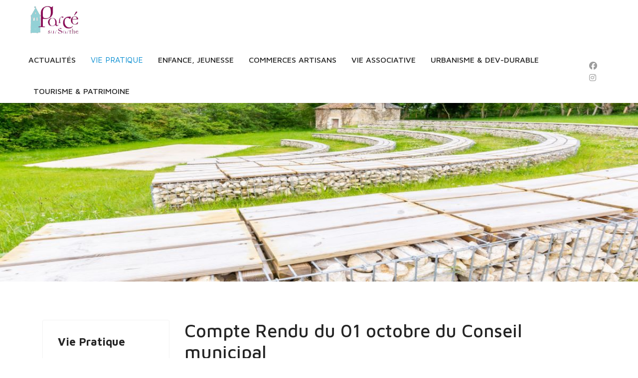

--- FILE ---
content_type: text/html; charset=utf-8
request_url: https://parce-sur-sarthe.fr/viemunicipale/reunions-de-conseil/comptes-rendus/mandature-2014-2021/1520-compte-rendu-du-01-octobre-du-conseil-municipal.html
body_size: 24030
content:

<!doctype html>
<html lang="fr-fr" dir="ltr">
	<head>
		
		<meta name="viewport" content="width=device-width, initial-scale=1, shrink-to-fit=no">
		<meta charset="utf-8">
	<meta name="description" content="Commune de PARCÉ SUR SARTHE petite cité de caractère. Découvrez ce joli village et son attrait touristique. La mairie de Parcé sur Sarthe propose des informatio">
	<title>Parcé sur Sarthe - Compte Rendu du 01 octobre du Conseil municipal</title>
	<link href="/images/favicon.ico" rel="icon" type="image/vnd.microsoft.icon">
	<link href="https://parce-sur-sarthe.fr/component/finder/search.opensearch?Itemid=301" rel="search" title="OpenSearch Parcé sur Sarthe" type="application/opensearchdescription+xml">
<link href="/media/vendor/awesomplete/css/awesomplete.css?1.1.7" rel="stylesheet">
	<link href="/modules/mod_slideshowck/themes/default/css/camera.css?86cccb" rel="stylesheet">
	<link href="/media/vendor/joomla-custom-elements/css/joomla-alert.min.css?0.4.1" rel="stylesheet">
	<link href="/media/plg_system_jcemediabox/css/jcemediabox.min.css?7d30aa8b30a57b85d658fcd54426884a" rel="stylesheet">
	<link href="//fonts.googleapis.com/css?family=Maven Pro:100,100i,200,200i,300,300i,400,400i,500,500i,600,600i,700,700i,800,800i,900,900i&amp;subset=latin&amp;display=swap" rel="stylesheet" media="none" onload="media=&quot;all&quot;">
	<link href="/templates/gt_eyecare/css/bootstrap.min.css" rel="stylesheet">
	<link href="/plugins/system/helixultimate/assets/css/system-j4.min.css" rel="stylesheet">
	<link href="/media/system/css/joomla-fontawesome.min.css?86cccb" rel="stylesheet">
	<link href="/templates/gt_eyecare/css/template.css" rel="stylesheet">
	<link href="/templates/gt_eyecare/css/presets/default.css" rel="stylesheet">
	<link href="/templates/gt_eyecare/css/custom.css" rel="stylesheet">
	<link href="/modules/mod_maximenuck/themes/custom/css/maximenuck_maximenuck160.css" rel="stylesheet">
	<link href="/plugins/system/cookiespolicynotificationbar/assets/css/cpnb-style.min.css" rel="stylesheet" media="all">
	<style>#camera_wrap_164 .camera_pag_ul li img, #camera_wrap_164 .camera_thumbs_cont ul li > img {height:75px;}
@media screen and (max-width: 480px) {
		#camera_wrap_164 .camera_caption {
			font-size: 0.6em !important;
		}
		
}</style>
	<style>.sp-megamenu-parent > li.active > a, .sp-megamenu-parent > li > a {
  font-weight: 400;
  text-transform: uppercase;
}

div#maximenuck163 ul.maximenuck li.maximenuck.level1 > a,
div#maximenuck163 ul.maximenuck li.maximenuck.level1 > span.separator, 
div#maximenuck160 ul.maximenuck li.maximenuck.level1 > a, 
div#maximenuck160 ul.maximenuck li.maximenuck.level1 > span.separator,
div#maximenuck166 ul.maximenuck li.maximenuck.level1 > a, 
div#maximenuck166 ul.maximenuck li.maximenuck.level1 > span.separator,
div#maximenuck165 ul.maximenuck li.maximenuck.level1 > a, 
div#maximenuck165 ul.maximenuck li.maximenuck.level1 > span.separator,
div#maximenuck168 ul.maximenuck li.maximenuck.level1 > a, 
div#maximenuck168 ul.maximenuck li.maximenuck.level1 > span.separator,
div#maximenuck167 ul.maximenuck li.maximenuck.level1 > a, 
div#maximenuck167 ul.maximenuck li.maximenuck.level1 > span.separator {
    white-space: normal;
}

  @media (min-width: 840px) {
.sp-megamenu-parent .sp-dropdown.sp-dropdown-sub .sp-dropdown-inner,
body.ltr .sp-megamenu-parent .sp-dropdown .sp-dropdown-items .sp-has-child > a::after,
body.ltr .sp-megamenu-parent > li.sp-has-child > a::after, body.ltr .sp-megamenu-parent > li.sp-has-child > span::after,
.sp-megamenu-parent .sp-dropdown .sp-dropdown-inner,
.sp-megamenu-parent .sp-dropdown li.sp-menu-item
{display: none; visibility: hidden;}

/*suppression des featured dansarticles */
.article-list .article .featured-article-badge { display: none; visibility: hidden;}
.article-details .featured-article-badge { display: none; visibility: hidden;}</style>
	<style>.sp-reading-progress-bar { position:fixed;z-index:9999;height:5px;background-color:#0345bf;top:0; }</style>
	<style>body{font-family: 'Maven Pro', sans-serif;font-size: 16px;line-height: 1.56;text-decoration: none;}
@media (min-width:768px) and (max-width:991px){body{font-size: 14px;}
}
@media (max-width:767px){body{font-size: 13px;}
}
</style>
	<style>h1{font-family: 'Maven Pro', sans-serif;text-decoration: none;}
</style>
	<style>h2{font-family: 'Maven Pro', sans-serif;text-decoration: none;}
</style>
	<style>h3{font-family: 'Maven Pro', sans-serif;text-decoration: none;}
</style>
	<style>h4{font-family: 'Maven Pro', sans-serif;text-decoration: none;}
</style>
	<style>.sp-megamenu-parent > li > a, .sp-megamenu-parent > li > span, .sp-megamenu-parent .sp-dropdown li.sp-menu-item > a{font-family: 'Maven Pro', sans-serif;font-size: 16px;font-weight: 500;text-decoration: none;}
</style>
	<style>.menu.nav-pills > li > a, .menu.nav-pills > li > span, .menu.nav-pills .sp-dropdown li.sp-menu-item > a{font-family: 'Maven Pro', sans-serif;font-size: 16px;font-weight: 500;text-decoration: none;}
</style>
	<style>.logo-image {height:58px;}.logo-image-phone {height:58px;}</style>
	<style>#sp-bottom{ background-color:#FAFAFA;color:#1C1C1C; }</style>
	<style>#sp-bottom a{color:#0345BF;}</style>
	<style>#sp-bottom a:hover{color:#1C1C1C;}</style>
	<style>

/* BEGIN: Cookies Policy Notification Bar - J! system plugin (Powered by: Web357.com) */
.cpnb-outer { border-color: rgba(32, 34, 38, 1); }
.cpnb-outer.cpnb-div-position-top { border-bottom-width: 1px; }
.cpnb-outer.cpnb-div-position-bottom { border-top-width: 1px; }
.cpnb-outer.cpnb-div-position-top-left, .cpnb-outer.cpnb-div-position-top-right, .cpnb-outer.cpnb-div-position-bottom-left, .cpnb-outer.cpnb-div-position-bottom-right { border-width: 1px; }
.cpnb-message { color: #f1f1f3; }
.cpnb-message a { color: #ffffff }
.cpnb-button, .cpnb-button-ok, .cpnb-m-enableAllButton { -webkit-border-radius: 4px; -moz-border-radius: 4px; border-radius: 4px; font-size: 12px; color: #ffffff; background-color: rgba(59, 137, 199, 1); }
.cpnb-button:hover, .cpnb-button:focus, .cpnb-button-ok:hover, .cpnb-button-ok:focus, .cpnb-m-enableAllButton:hover, .cpnb-m-enableAllButton:focus { color: #ffffff; background-color: rgba(49, 118, 175, 1); }
.cpnb-button-decline, .cpnb-button-delete, .cpnb-button-decline-modal, .cpnb-m-DeclineAllButton { color: #ffffff; background-color: rgba(119, 31, 31, 1); }
.cpnb-button-decline:hover, .cpnb-button-decline:focus, .cpnb-button-delete:hover, .cpnb-button-delete:focus, .cpnb-button-decline-modal:hover, .cpnb-button-decline-modal:focus, .cpnb-m-DeclineAllButton:hover, .cpnb-m-DeclineAllButton:focus { color: #ffffff; background-color: rgba(175, 38, 20, 1); }
.cpnb-button-cancel, .cpnb-button-reload, .cpnb-button-cancel-modal { color: #ffffff; background-color: rgba(90, 90, 90, 1); }
.cpnb-button-cancel:hover, .cpnb-button-cancel:focus, .cpnb-button-reload:hover, .cpnb-button-reload:focus, .cpnb-button-cancel-modal:hover, .cpnb-button-cancel-modal:focus { color: #ffffff; background-color: rgba(54, 54, 54, 1); }
.cpnb-button-settings, .cpnb-button-settings-modal { color: #ffffff; background-color: rgba(90, 90, 90, 1); }
.cpnb-button-settings:hover, .cpnb-button-settings:focus, .cpnb-button-settings-modal:hover, .cpnb-button-settings-modal:focus { color: #ffffff; background-color: rgba(54, 54, 54, 1); }
.cpnb-button-more-default, .cpnb-button-more-modal { color: #ffffff; background-color: rgba(123, 138, 139, 1); }
.cpnb-button-more-default:hover, .cpnb-button-more-modal:hover, .cpnb-button-more-default:focus, .cpnb-button-more-modal:focus { color: #ffffff; background-color: rgba(105, 118, 119, 1); }
.cpnb-m-SaveChangesButton { color: #ffffff; background-color: rgba(133, 199, 136, 1); }
.cpnb-m-SaveChangesButton:hover, .cpnb-m-SaveChangesButton:focus { color: #ffffff; background-color: rgba(96, 153, 100, 1); }
@media only screen and (max-width: 600px) {
.cpnb-left-menu-toggle::after, .cpnb-left-menu-toggle-button {
content: "Catégories";
}
}
/* END: Cookies Policy Notification Bar - J! system plugin (Powered by: Web357.com) */
</style>
<script src="/media/vendor/jquery/js/jquery.min.js?3.7.1"></script>
	<script src="/media/legacy/js/jquery-noconflict.min.js?504da4"></script>
	<script type="application/json" class="joomla-script-options new">{"data":{"breakpoints":{"tablet":991,"mobile":480},"header":{"stickyOffset":"100"}},"joomla.jtext":{"MOD_FINDER_SEARCH_VALUE":"Recherche &hellip;","COM_FINDER_SEARCH_FORM_LIST_LABEL":"Résultats de la recherche","JLIB_JS_AJAX_ERROR_OTHER":"Une erreur est survenue lors de la récupération des données JSON : code de statut HTTP %s .","JLIB_JS_AJAX_ERROR_PARSE":"Une erreur d'analyse s'est produite lors du traitement des données JSON suivantes :<br><code style=\"color:inherit;white-space:pre-wrap;padding:0;margin:0;border:0;background:inherit;\">%s<\/code>","SLIDESHOWCK_PLAY":"Démarrer le diaporama","SLIDESHOWCK_PAUSE":"Mettre le diaporama en pause","SLIDESHOWCK_NEXT":"Aller au slide suivant","SLIDESHOWCK_PREVIOUS":"Aller au slide précédent","SLIDESHOWCK_LINK_FOR":"Lien pour","SLIDESHOWCK_SHOW_SLIDE":"Afficher le slide","ERROR":"Erreur","MESSAGE":"Message","NOTICE":"Annonce","WARNING":"Alerte","JCLOSE":"Fermer","JOK":"OK","JOPEN":"Ouvrir"},"finder-search":{"url":"\/component\/finder\/?task=suggestions.suggest&format=json&tmpl=component&Itemid=301"},"system.paths":{"root":"","rootFull":"https:\/\/www.parce-sur-sarthe.fr\/","base":"","baseFull":"https:\/\/www.parce-sur-sarthe.fr\/"},"csrf.token":"0a22f10de72780b04574964032c0901f"}</script>
	<script src="/media/system/js/core.min.js?a3d8f8"></script>
	<script src="/media/vendor/bootstrap/js/alert.min.js?5.3.8" type="module"></script>
	<script src="/media/vendor/bootstrap/js/button.min.js?5.3.8" type="module"></script>
	<script src="/media/vendor/bootstrap/js/carousel.min.js?5.3.8" type="module"></script>
	<script src="/media/vendor/bootstrap/js/collapse.min.js?5.3.8" type="module"></script>
	<script src="/media/vendor/bootstrap/js/dropdown.min.js?5.3.8" type="module"></script>
	<script src="/media/vendor/bootstrap/js/modal.min.js?5.3.8" type="module"></script>
	<script src="/media/vendor/bootstrap/js/offcanvas.min.js?5.3.8" type="module"></script>
	<script src="/media/vendor/bootstrap/js/popover.min.js?5.3.8" type="module"></script>
	<script src="/media/vendor/bootstrap/js/scrollspy.min.js?5.3.8" type="module"></script>
	<script src="/media/vendor/bootstrap/js/tab.min.js?5.3.8" type="module"></script>
	<script src="/media/vendor/bootstrap/js/toast.min.js?5.3.8" type="module"></script>
	<script src="/media/system/js/showon.min.js?e51227" type="module"></script>
	<script src="/media/vendor/awesomplete/js/awesomplete.min.js?1.1.7" defer></script>
	<script src="/media/com_finder/js/finder.min.js?755761" type="module"></script>
	<script src="/media/mod_menu/js/menu.min.js?86cccb" type="module"></script>
	<script src="/media/com_slideshowck/assets/jquery.easing.1.3.js?86cccb"></script>
	<script src="/media/com_slideshowck/assets/camera.min.js?ver=2.8.0"></script>
	<script src="/media/system/js/messages.min.js?9a4811" type="module"></script>
	<script src="/media/plg_system_jcemediabox/js/jcemediabox.min.js?7d30aa8b30a57b85d658fcd54426884a"></script>
	<script src="/templates/gt_eyecare/js/main.js"></script>
	<script src="/templates/gt_eyecare/js/custom.js"></script>
	<script src="/modules/mod_maximenuck/assets/maximenuck.min.js?ver=10.1.11"></script>
	<script src="/plugins/system/cookiespolicynotificationbar/assets/js/cookies-policy-notification-bar.min.js"></script>
	<script type="application/ld+json">{"@context":"https://schema.org","@type":"BreadcrumbList","@id":"https://www.parce-sur-sarthe.fr/#/schema/BreadcrumbList/35","itemListElement":[{"@type":"ListItem","position":1,"item":{"@id":"https://parce-sur-sarthe.fr/","name":"Accueil"}},{"@type":"ListItem","position":2,"item":{"@id":"https://parce-sur-sarthe.fr/viemunicipale.html","name":"Vie Pratique"}},{"@type":"ListItem","position":3,"item":{"@id":"https://parce-sur-sarthe.fr/viemunicipale/reunions-de-conseil/comptes-rendus/mandature-2014-2021.html","name":"2020 - 2026"}},{"@type":"ListItem","position":4,"item":{"name":"Compte Rendu du 01 octobre du Conseil municipal"}}]}</script>
	<script>
		jQuery(document).ready(function(){
			new Slideshowck('#camera_wrap_164', {
				height: '20%',
				minHeight: '150',
				pauseOnClick: false,
				hover: 1,
				fx: 'random',
				loader: 'none',
				pagination: 0,
				thumbnails: 0,
				thumbheight: 75,
				thumbwidth: 100,
				time: 7000,
				transPeriod: 1500,
				alignment: 'center',
				autoAdvance: 1,
				mobileAutoAdvance: 1,
				portrait: 0,
				barDirection: 'leftToRight',
				imagePath: '/media/com_slideshowck/images/',
				lightbox: 'mediaboxck',
				fullpage: 0,
				mobileimageresolution: '0',
				navigationHover: false,
				mobileNavHover: false,
				navigation: false,
				playPause: false,
				barPosition: 'bottom',
				responsiveCaption: 0,
				keyboardNavigation: 0,
				titleInThumbs: 0,
				captionTime: 0,
				captionOutEffect: 'default',
				captionOutEffectTime: 600,
				alias: 'slideshow',
				breakpoints: '{"" : ""}',
				container: ''
		});
}); 
</script>
	<script type="application/ld+json">{"@context":"https://schema.org","@graph":[{"@type":"Organization","@id":"https://www.parce-sur-sarthe.fr/#/schema/Organization/base","name":"Parcé sur Sarthe","url":"https://www.parce-sur-sarthe.fr/"},{"@type":"WebSite","@id":"https://www.parce-sur-sarthe.fr/#/schema/WebSite/base","url":"https://www.parce-sur-sarthe.fr/","name":"Parcé sur Sarthe","publisher":{"@id":"https://www.parce-sur-sarthe.fr/#/schema/Organization/base"}},{"@type":"WebPage","@id":"https://www.parce-sur-sarthe.fr/#/schema/WebPage/base","url":"https://parce-sur-sarthe.fr/viemunicipale/reunions-de-conseil/comptes-rendus/mandature-2014-2021/1520-compte-rendu-du-01-octobre-du-conseil-municipal.html","name":"Parcé sur Sarthe - Compte Rendu du 01 octobre du Conseil municipal","description":"Commune de PARCÉ SUR SARTHE petite cité de caractère. Découvrez ce joli village et son attrait touristique. La mairie de Parcé sur Sarthe propose des informatio","isPartOf":{"@id":"https://www.parce-sur-sarthe.fr/#/schema/WebSite/base"},"about":{"@id":"https://www.parce-sur-sarthe.fr/#/schema/Organization/base"},"inLanguage":"fr-FR"},{"@type":"Article","@id":"https://www.parce-sur-sarthe.fr/#/schema/com_content/article/1520","name":"Compte Rendu du 01 octobre du Conseil municipal","headline":"Compte Rendu du 01 octobre du Conseil municipal","inLanguage":"fr-FR","isPartOf":{"@id":"https://www.parce-sur-sarthe.fr/#/schema/WebPage/base"}}]}</script>
	<script>jQuery(document).ready(function(){WfMediabox.init({"base":"\/","theme":"standard","width":"","height":"","lightbox":0,"shadowbox":0,"icons":1,"overlay":1,"overlay_opacity":0,"overlay_color":"","transition_speed":500,"close":2,"labels":{"close":"Fermer","next":"Suivant","previous":"Pr\u00e9c\u00e9dent","cancel":"Annuler","numbers":"{{numbers}}","numbers_count":"{{current}} sur {{total}}","download":"T\u00e9l\u00e9charger"},"swipe":true,"expand_on_click":true});});</script>
	<script>template="gt_eyecare";</script>
	<script>jQuery(document).ready(function(){new Maximenuck('#maximenuck160', {fxtransition : 'linear',dureeIn : 0,dureeOut : 500,menuID : 'maximenuck160',testoverflow : '0',orientation : 'vertical',behavior : 'mouseover',opentype : 'open',fxdirection : 'normal',directionoffset1 : '30',directionoffset2 : '30',showactivesubitems : '0',ismobile : 0,menuposition : '0',effecttype : 'dropdown',topfixedeffect : '1',topfixedoffset : '',topfixedoffsetboth : '0',clickclose : '0',closeclickoutside : '0',clicktoggler : '0',fxduration : 500});});</script>
	<script>

// BEGIN: Cookies Policy Notification Bar - J! system plugin (Powered by: Web357.com)
var cpnb_config = {"w357_joomla_caching":0,"w357_position":"bottom-right","w357_show_close_x_icon":"1","w357_hide_after_time":"yes","w357_duration":"60","w357_animate_duration":"1000","w357_limit":"0","w357_message":"Nous utilisons les cookies pour améliorer votre expérience sur notre site Web. En parcourant ce site, vous acceptez notre utilisation des cookies.","w357_display_ok_btn":"1","w357_buttonText":"Ok, j\u0027ai compris !","w357_display_decline_btn":"1","w357_buttonDeclineText":"Je refuse","w357_display_cancel_btn":"0","w357_buttonCancelText":"Annuler","w357_display_settings_btn":0,"w357_buttonSettingsText":"Paramètres","w357_buttonMoreText":"Plus d\u0027infos","w357_buttonMoreLink":"\/mentions-legales.html","w357_display_more_info_btn":"1","w357_fontColor":"#f1f1f3","w357_linkColor":"#ffffff","w357_fontSize":"12px","w357_backgroundColor":"rgba(50, 58, 69, 1)","w357_borderWidth":"1","w357_body_cover":"1","w357_overlay_state":"0","w357_overlay_color":"rgba(10, 10, 10, 0.3)","w357_height":"auto","w357_cookie_name":"cookiesDirective","w357_link_target":"_self","w357_popup_width":"800","w357_popup_height":"600","w357_customText":"\u003Ch1\u003EPolitique en matière de cookies\u003C\/h1\u003E\r\n\u003Chr \/\u003E\r\n\u003Ch3\u003EUsage général\u003C\/h3\u003E\r\n\u003Cp\u003ENous utilisons des cookies, des pixels de suivi et des technologies connexes sur notre site web. Les cookies sont de petits fichiers de données qui sont servis par notre plateforme et stockés sur votre appareil. Notre site utilise des cookies déposés par nous ou par des tiers à des fins diverses, notamment pour faire fonctionner et personnaliser le site web. En outre, les cookies peuvent également être utilisés pour suivre la façon dont vous utilisez le site afin de cibler des publicités pour vous sur d\u0027autres sites web.\u003C\/p\u003E\r\n\u003Ch3\u003ETiers\u003C\/h3\u003E\r\n\u003Cp\u003ENotre site Web fait appel à divers services tiers. Grâce à l\u0027utilisation de notre site web, ces services peuvent placer des cookies anonymes sur le navigateur du Visiteur et envoyer leurs propres cookies dans le fichier de cookies du Visiteur. Certains de ces services comprennent, sans s\u0027y limiter, les suivants : Google, Facebook, Twitter, Adroll, MailChimp, Sucuri, Intercom et autres réseaux sociaux, agences de publicité, pare-feu de sécurité, sociétés d\u0027analyse et fournisseurs de services. Ces services peuvent également collecter et utiliser des identifiants anonymes tels que l\u0027adresse IP, le référent HTTP, l\u0027identifiant unique de l\u0027appareil et d\u0027autres informations non identifiables personnellement ainsi que les journaux de serveur.\u003C\/p\u003E\r\n\u003Cp\u003E \u003C\/p\u003E","w357_more_info_btn_type":"menu_item","w357_blockCookies":"1","w357_autoAcceptAfterScrolling":"0","w357_numOfScrolledPixelsBeforeAutoAccept":"300","w357_reloadPageAfterAccept":"0","w357_enableConfirmationAlerts":"0","w357_enableConfirmationAlertsForAcceptBtn":0,"w357_enableConfirmationAlertsForDeclineBtn":0,"w357_enableConfirmationAlertsForDeleteBtn":0,"w357_confirm_allow_msg":"L\\\u0026#039;exécution de cette action activera tous les cookies définis par ce site web. Êtes-vous sûr de vouloir activer tous les cookies de ce site web ?","w357_confirm_delete_msg":"L\\\u0026#039;exécution de cette action supprimera tous les cookies définis par ce site web. Êtes-vous sûr de vouloir désactiver et supprimer tous les cookies de votre navigateur ?","w357_show_in_iframes":"0","w357_shortcode_is_enabled_on_this_page":0,"w357_base_url":"https:\/\/www.parce-sur-sarthe.fr\/","w357_base_ajax_url":"https:\/\/www.parce-sur-sarthe.fr\/","w357_current_url":"https:\/\/parce-sur-sarthe.fr\/viemunicipale\/reunions-de-conseil\/comptes-rendus\/mandature-2014-2021\/1520-compte-rendu-du-01-octobre-du-conseil-municipal.html","w357_always_display":"0","w357_show_notification_bar":true,"w357_expiration_cookieSettings":"365","w357_expiration_cookieAccept":"365","w357_expiration_cookieDecline":"180","w357_expiration_cookieCancel":"3","w357_accept_button_class_notification_bar":"cpnb-accept-btn","w357_decline_button_class_notification_bar":"cpnb-decline-btn","w357_cancel_button_class_notification_bar":"cpnb-cancel-btn","w357_settings_button_class_notification_bar":"cpnb-settings-btn","w357_moreinfo_button_class_notification_bar":"cpnb-moreinfo-btn","w357_accept_button_class_notification_bar_modal_window":"cpnb-accept-btn-m","w357_decline_button_class_notification_bar_modal_window":"cpnb-decline-btn-m","w357_save_button_class_notification_bar_modal_window":"cpnb-save-btn-m","w357_buttons_ordering":"[\u0022ok\u0022,\u0022decline\u0022,\u0022cancel\u0022,\u0022settings\u0022,\u0022moreinfo\u0022]"};
// END: Cookies Policy Notification Bar - J! system plugin (Powered by: Web357.com)
</script>
	<script>

// BEGIN: Cookies Policy Notification Bar - J! system plugin (Powered by: Web357.com)
var cpnb_cookiesCategories = {"cookie_categories_group0":{"cookie_category_id":"required-cookies","cookie_category_name":"Required Cookies","cookie_category_description":"The Required or Functional cookies relate to the functionality of our websites and allow us to improve the service we offer to you through our websites, for example by allowing you to carry information across pages of our website to avoid you having to re-enter information, or by recognizing your preferences when you return to our website.","cookie_category_checked_by_default":"2","cookie_category_status":"1"},"cookie_categories_group1":{"cookie_category_id":"analytical-cookies","cookie_category_name":"Analytical Cookies","cookie_category_description":"Analytical cookies allow us to recognize and to count the number of visitors to our website, to see how visitors move around the website when they are using it and to record which content viewers view and are interested in. This helps us to determine how frequently particular pages and advertisements are visited and to determine the most popular areas of our website. This helps us to improve the service which we offer to you by helping us make sure our users are finding the information they are looking for, by providing anonymized demographic data to third parties in order to target advertising more appropriately to you, and by tracking the success of advertising campaigns on our website.","cookie_category_checked_by_default":"1","cookie_category_status":"1"},"cookie_categories_group2":{"cookie_category_id":"social-media-cookies","cookie_category_name":"Social Media","cookie_category_description":"These cookies allow you to share Website content with social media platforms (e.g., Facebook, Twitter, Instagram). We have no control over these cookies as they are set by the social media platforms themselves.","cookie_category_checked_by_default":"1","cookie_category_status":"1"},"cookie_categories_group3":{"cookie_category_id":"targeted-advertising-cookies","cookie_category_name":"Targeted Advertising Cookies","cookie_category_description":"Advertising and targeting cookies are used to deliver advertisements more relevant to you, but can also limit the number of times you see an advertisement and be used to chart the effectiveness of an ad campaign by tracking users’ clicks. They can also provide security in transactions. They are usually placed by third-party advertising networks with a website operator’s permission but can be placed by the operator themselves. They can remember that you have visited a website, and this information can be shared with other organizations, including other advertisers. They cannot determine who you are though, as the data collected is never linked to your profile. ","cookie_category_checked_by_default":"1","cookie_category_status":"1"}};
// END: Cookies Policy Notification Bar - J! system plugin (Powered by: Web357.com)
</script>
	<script>

// BEGIN: Cookies Policy Notification Bar - J! system plugin (Powered by: Web357.com)
var cpnb_manager = {"w357_m_modalState":"0","w357_m_floatButtonState":"1","w357_m_floatButtonPosition":"bottom_left","w357_m_HashLink":"cookies","w357_m_modal_menuItemSelectedBgColor":"rgba(200, 200, 200, 1)","w357_m_saveChangesButtonColorAfterChange":"rgba(13, 92, 45, 1)","w357_m_floatButtonIconSrc":"https:\/\/www.parce-sur-sarthe.fr\/media\/plg_system_cookiespolicynotificationbar\/icons\/cpnb-cookies-manager-icon-1-64x64.png","w357_m_FloatButtonIconType":"image","w357_m_FloatButtonIconFontAwesomeName":"fas fa-cookie-bite","w357_m_FloatButtonIconFontAwesomeSize":"fa-lg","w357_m_FloatButtonIconFontAwesomeColor":"rgba(61, 47, 44, 0.84)","w357_m_FloatButtonIconUikitName":"cog","w357_m_FloatButtonIconUikitSize":"1","w357_m_FloatButtonIconUikitColor":"rgba(61, 47, 44, 0.84)","w357_m_floatButtonText":"Gestionnaire de cookies","w357_m_modalHeadingText":"Paramètres avances des cookies","w357_m_checkboxText":"Activé","w357_m_lockedText":"(Verrouillé)","w357_m_EnableAllButtonText":"Autoriser tous les cookies","w357_m_DeclineAllButtonText":"Refuser tous les cookies","w357_m_SaveChangesButtonText":"Enregistrer les paramètres","w357_m_confirmationAlertRequiredCookies":"Ces cookies sont strictement nécessaires pour ce site web. Vous ne pouvez pas désactiver cette catégorie de cookies. Merci de votre compréhension !"};
// END: Cookies Policy Notification Bar - J! system plugin (Powered by: Web357.com)
</script>
	
<!-- BEGIN: Google Analytics -->
<script>console.log("Google analytics javascript code goes here...")</script>
<!-- END: Google Analytics -->

<!-- BEGIN: Facebook -->
<script>console.log("Facebook javascript code goes here...")</script>
<!-- END: Facebook -->
</head>
	<body class="site helix-ultimate hu com_content com-content view-article layout-default task-none itemid-884 fr-fr ltr sticky-header layout-fluid offcanvas-init offcanvs-position-right">

		
		
		<div class="body-wrapper">
			<div class="body-innerwrapper">
				
	<div class="sticky-header-placeholder"></div>
<header id="sp-header" class="full-header full-header-center">
	<div class="container-fluid">
		<div class="container-inner">
			<div class="row align-items-center">
				<!-- Logo -->
				<div id="sp-logo" class="col-auto">
					<div class="sp-column">
													
							<div class="logo"><a href="/">
				<img class='logo-image '
					srcset='https://www.parce-sur-sarthe.fr/images/identite/logo-parce-sur-sarthe.png 1x, '
					src='https://www.parce-sur-sarthe.fr/images/identite/logo-parce-sur-sarthe.png'
					alt='Parcé-sur-Sarthe'
				/>
				</a></div>											</div>
				</div>

				<!-- Menu -->
				<div id="sp-menu" class="menu-with-social menu-center col-auto flex-auto">
					<div class="sp-column d-flex justify-content-between align-items-center">
						<div class="menu-with-offcanvas d-flex justify-content-between align-items-center flex-auto">
							<nav class="sp-megamenu-wrapper d-flex" role="navigation"><a id="offcanvas-toggler" aria-label="Menu" class="offcanvas-toggler-right d-flex d-lg-none" href="#"><div class="burger-icon" aria-hidden="true"><span></span><span></span><span></span></div></a><ul class="sp-megamenu-parent menu-animation-fade-up d-none d-lg-block"><li class="sp-menu-item"><a   href="https://parce-sur-sarthe.fr/"  >Actualités</a></li><li class="sp-menu-item sp-has-child active"><a   href="/viemunicipale.html"  >Vie Pratique</a><div class="sp-dropdown sp-dropdown-main sp-menu-right" style="width: 180px;"><div class="sp-dropdown-inner"><ul class="sp-dropdown-items"><li class="sp-menu-item sp-has-child"><span  class=" sp-menu-separator"  >Vie pratique et Services </span><div class="sp-dropdown sp-dropdown-sub sp-menu-right" style="width: 180px;"><div class="sp-dropdown-inner"><ul class="sp-dropdown-items"><li class="sp-menu-item"><a   href="/viemunicipale/services-municipaux/mairie.html"  >Mairie</a></li><li class="sp-menu-item"><a   href="/viemunicipale/services-municipaux/cimetière.html"  >Cimetière</a></li><li class="sp-menu-item"><a   href="/viemunicipale/services-municipaux/mercredis-loisirs.html"  >Mercredis Loisirs</a></li><li class="sp-menu-item"><a  rel="noopener noreferrer" href="https://www.tipi.budget.gouv.fr/tpa/accueilportail.web" target="_blank"  >Régler ma facture</a></li><li class="sp-menu-item"><a   href="/viemunicipale/services-municipaux/démarches-administratives.html"  >Démarches administratives</a></li><li class="sp-menu-item sp-has-child"><span  class=" sp-menu-separator"  >Les permanences </span><div class="sp-dropdown sp-dropdown-sub sp-menu-right" style="width: 180px;"><div class="sp-dropdown-inner"><ul class="sp-dropdown-items"><li class="sp-menu-item"><a   href="/viemunicipale/services-municipaux/les-permanences/agent-numérique.html"  >Agent Numérique</a></li><li class="sp-menu-item"><a   href="/viemunicipale/services-municipaux/les-permanences/assistant-social.html"  >Assistant social</a></li></ul></div></div></li><li class="sp-menu-item"><a   href="/viemunicipale/services-municipaux/vente-de-parcelle.html"  >Vente de Parcelle</a></li></ul></div></div></li><li class="sp-menu-item sp-has-child"><span  class=" sp-menu-separator"  >Les salles et Lieux extérieurs</span><div class="sp-dropdown sp-dropdown-sub sp-menu-right" style="width: 180px;"><div class="sp-dropdown-inner"><ul class="sp-dropdown-items"><li class="sp-menu-item"><a   href="/viemunicipale/réservation-des-salles/salle-polyvalente.html"  >Salle polyvalente Jean DROUET</a></li><li class="sp-menu-item"><a   href="/viemunicipale/réservation-des-salles/salle-des-anciennes-ecuries.html"  >Salle des Anciennes Ecuries</a></li><li class="sp-menu-item"><a   href="/viemunicipale/réservation-des-salles/salle-de-la-mairie.html"  >Salle du Conseil à la Mairie</a></li><li class="sp-menu-item"><a   href="/viemunicipale/réservation-des-salles/salle-jean-yves-daviloust.html"  >Salle Jean Yves Daviloust</a></li><li class="sp-menu-item"><a   href="/viemunicipale/réservation-des-salles/théâtre-de-verdure.html"  >Théâtre de Verdure</a></li><li class="sp-menu-item"><a   href="/viemunicipale/réservation-des-salles/les-tourettes.html"  >Les Tourettes</a></li></ul></div></div></li><li class="sp-menu-item sp-has-child"><a class=" sp-menu-separator" rel="noopener noreferrer" href="/" target="_blank"  >Services Communauté de Communes</a><div class="sp-dropdown sp-dropdown-sub sp-menu-right" style="width: 180px;"><div class="sp-dropdown-inner"><ul class="sp-dropdown-items"><li class="sp-menu-item"><a  rel="noopener noreferrer" href="https://centreaquatique.sablesursarthe.fr/" target="_blank"  >Centre Aquatique</a></li><li class="sp-menu-item"><a  rel="noopener noreferrer" href="https://www.payssabolien.fr/le-pays-sabolien/delegations/culture/conservatoire/" target="_blank"  >Conservatoire</a></li><li class="sp-menu-item"><a  rel="noopener noreferrer" href="https://www.payssabolien.fr/le-pays-sabolien/delegations/culture/mediatheque/" target="_blank"  >Le réseau des médiathèques</a></li><li class="sp-menu-item"><a  rel="noopener noreferrer" href="https://www.sablesursarthe.fr/sortir/activites/accueils-de-loisirs/" target="_blank"  >Accueil de Loisirs petite vacances et d'Été</a></li><li class="sp-menu-item"><a  rel="noopener noreferrer" href="https://www.payssabolien.fr/le-pays-sabolien/delegations/petite-enfance-et-parentalite/relais-petite-enfance/" target="_blank"  >Relais Petite Enfance</a></li><li class="sp-menu-item"><a  rel="noopener noreferrer" href="https://www.payssabolien.fr/le-pays-sabolien/delegations/petite-enfance-et-parentalite/creches/" target="_blank"  >Les Crèches</a></li></ul></div></div></li><li class="sp-menu-item sp-has-child"><span  class=" sp-menu-separator"  >Les Élus</span><div class="sp-dropdown sp-dropdown-sub sp-menu-right" style="width: 180px;"><div class="sp-dropdown-inner"><ul class="sp-dropdown-items"><li class="sp-menu-item"><a   href="/viemunicipale/les-elus/elus.html"  >Le Conseil Municipal</a></li><li class="sp-menu-item sp-has-child"><a   href="/viemunicipale/les-elus/commissions.html"  >Commissions</a><div class="sp-dropdown sp-dropdown-sub sp-menu-right" style="width: 180px;"><div class="sp-dropdown-inner"><ul class="sp-dropdown-items"><li class="sp-menu-item"><a   href="/viemunicipale/les-elus/commissions/commission-finance-et-développement-économique.html"  >Commission Finances et développement économique</a></li><li class="sp-menu-item sp-has-child"><a   href="/viemunicipale/les-elus/commissions/commission-vie-associative-culturelle-et-sportive.html"  >Commission Vie associative, Cmj et Animations culturelles et sportives</a><div class="sp-dropdown sp-dropdown-sub sp-menu-right" style="width: 180px;"><div class="sp-dropdown-inner"><ul class="sp-dropdown-items"><li class="sp-menu-item"><a   href="/viemunicipale/les-elus/commissions/commission-vie-associative-culturelle-et-sportive/l-entracte.html"  >L'Entracte</a></li></ul></div></div></li><li class="sp-menu-item"><a   href="/viemunicipale/les-elus/commissions/commission-vie-associative-culturelle-et-sportive-4.html"  >Commission Enfance, jeunesse, scolaire et social</a></li><li class="sp-menu-item"><a   href="/viemunicipale/les-elus/commissions/commission-vie-associative-culturelle-et-sportive-2.html"  >Commission Travaux, Voirie et Sécurité</a></li><li class="sp-menu-item"><a   href="/viemunicipale/les-elus/commissions/commission-communication.html"  >Commission communication</a></li><li class="sp-menu-item"><a   href="/viemunicipale/les-elus/commissions/commission-evironnement-développement-durable,-urbanisme-et-patrimoine.html"  >Commission Environnement, Développement Durable, Urbanisme et Patrimoine</a></li></ul></div></div></li><li class="sp-menu-item"><a   href="https://www.sablesursarthe.fr/la-communaute-de-communes/les-elus-communautaires/"  >Les Conseillers Communautaires</a></li></ul></div></div></li><li class="sp-menu-item sp-has-child active"><span  class=" sp-menu-separator"  >Réunions de Conseil</span><div class="sp-dropdown sp-dropdown-sub sp-menu-right" style="width: 180px;"><div class="sp-dropdown-inner"><ul class="sp-dropdown-items"><li class="sp-menu-item sp-has-child active"><span  class=" sp-menu-separator"  >Comptes Rendus</span><div class="sp-dropdown sp-dropdown-sub sp-menu-right" style="width: 180px;"><div class="sp-dropdown-inner"><ul class="sp-dropdown-items"><li class="sp-menu-item"><a   href="/viemunicipale/reunions-de-conseil/comptes-rendus/mandature-2014-2020.html"  >2014 - 2020</a></li><li class="sp-menu-item current-item active"><a aria-current="page"  href="/viemunicipale/reunions-de-conseil/comptes-rendus/mandature-2014-2021.html"  >2020 - 2026</a></li></ul></div></div></li></ul></div></div></li><li class="sp-menu-item sp-has-child"><span  class=" sp-menu-separator"  >Le Kiosque</span><div class="sp-dropdown sp-dropdown-sub sp-menu-right" style="width: 180px;"><div class="sp-dropdown-inner"><ul class="sp-dropdown-items"><li class="sp-menu-item"><a   href="/viemunicipale/publications/parcé-info.html"  >Parcé Info</a></li><li class="sp-menu-item"><a  rel="noopener noreferrer" href="https://www.calameo.com/read/000297543151ebc2a51c2" target="_blank"  >Animation jeunesse famille</a></li><li class="sp-menu-item"><a  rel="noopener noreferrer" href="file:///C:/Users/PC-Fred/Downloads/17-A-LA-UNE-n44-printemps-ete-2025_web.pdf" target="_blank"  >17 A LA UNE</a></li><li class="sp-menu-item"><a  rel="noopener noreferrer" href="/viemunicipale/publications/lettre-d-information-sur-la-gestion-des-déchets.html" target="_blank"  >Lettre d'information sur la gestion des déchets</a></li></ul></div></div></li></ul></div></div></li><li class="sp-menu-item sp-has-child"><a   href="/enfancejeunesse.html"  >Enfance, Jeunesse</a><div class="sp-dropdown sp-dropdown-main sp-menu-right" style="width: 180px;"><div class="sp-dropdown-inner"><ul class="sp-dropdown-items"><li class="sp-menu-item sp-has-child"><a   href="/enfancejeunesse/accueil-periscolaire.html"  >ACCUEIL PERISCOLAIRE</a><div class="sp-dropdown sp-dropdown-sub sp-menu-right" style="width: 180px;"><div class="sp-dropdown-inner"><ul class="sp-dropdown-items"><li class="sp-menu-item"><a  rel="noopener noreferrer" href="https://www.payssabolien.fr/le-pays-sabolien/delegations/education-et-loisirs/centre-de-loisir-et-stages/" target="_blank"  >Accueil de Loisirs petites vacances et d'Été</a></li><li class="sp-menu-item"><a   href="/enfancejeunesse/accueil-periscolaire/garderie.html"  >Garderie</a></li><li class="sp-menu-item sp-has-child"><a   href="/enfancejeunesse/accueil-periscolaire/mercredis-loisirs.html"  >Mercredis Loisirs</a><div class="sp-dropdown sp-dropdown-sub sp-menu-right" style="width: 180px;"><div class="sp-dropdown-inner"><ul class="sp-dropdown-items"><li class="sp-menu-item"><a   href="/enfancejeunesse/accueil-periscolaire/mercredis-loisirs/fonctionnement.html"  >Fonctionnement</a></li><li class="sp-menu-item"><a   href="/enfancejeunesse/accueil-periscolaire/mercredis-loisirs/tarifs.html"  >Tarifs et Inscription</a></li></ul></div></div></li></ul></div></div></li><li class="sp-menu-item sp-has-child"><a   href="/enfancejeunesse/page-jeune.html"  >Ados et Jeunes</a><div class="sp-dropdown sp-dropdown-sub sp-menu-right" style="width: 180px;"><div class="sp-dropdown-inner"><ul class="sp-dropdown-items"><li class="sp-menu-item"><a   href="/enfancejeunesse/page-jeune/infos-ados-et-étudiants.html"  >Infos étudiants</a></li><li class="sp-menu-item"><a   href="/enfancejeunesse/page-jeune/job-ete.html"  >Job été</a></li><li class="sp-menu-item"><a   href="/enfancejeunesse/page-jeune/mission-locale.html"  >Mission locale Sarthe et Loir</a></li><li class="sp-menu-item"><a   href="https://www.payssabolien.fr/le-pays-sabolien/competences/administration-generale-fonctions-supports-et-moyens-transversaux/info-jeunes-sable/"  >Point Information Jeunesse</a></li></ul></div></div></li><li class="sp-menu-item sp-has-child"><span  class=" sp-menu-separator"  >Ecoles</span><div class="sp-dropdown sp-dropdown-sub sp-menu-right" style="width: 180px;"><div class="sp-dropdown-inner"><ul class="sp-dropdown-items"><li class="sp-menu-item"><a   href="/enfancejeunesse/ecoles/ecole-publique.html"  >École Publique</a></li><li class="sp-menu-item"><a   href="/enfancejeunesse/ecoles/ecole-privee.html"  >École Privée</a></li></ul></div></div></li><li class="sp-menu-item sp-has-child"><a   href="/enfancejeunesse/assistantes-maternelles.html"  >Mode d'accueil petite enfance</a><div class="sp-dropdown sp-dropdown-sub sp-menu-right" style="width: 180px;"><div class="sp-dropdown-inner"><ul class="sp-dropdown-items"><li class="sp-menu-item"><a   href="/enfancejeunesse/assistantes-maternelles/assistantes-maternelles.html"  >Assistantes maternelles</a></li><li class="sp-menu-item"><a   href="https://www.payssabolien.fr/le-pays-sabolien/delegations/petite-enfance-et-parentalite/creches/"  >Les Crèches</a></li></ul></div></div></li><li class="sp-menu-item sp-has-child"><a   href="/enfancejeunesse/cantine.html"  >Restauration scolaire</a><div class="sp-dropdown sp-dropdown-sub sp-menu-right" style="width: 180px;"><div class="sp-dropdown-inner"><ul class="sp-dropdown-items"><li class="sp-menu-item"><a   href="/enfancejeunesse/cantine/charte-de-qualité-et-proximité.html"  >Charte de Qualité et Proximité</a></li><li class="sp-menu-item"><a   href="/enfancejeunesse/cantine/inscriptions.html"  >Inscriptions</a></li><li class="sp-menu-item"><a   href="/enfancejeunesse/cantine/menus.html"  >Menus</a></li><li class="sp-menu-item"><a   href="/enfancejeunesse/cantine/règlement.html"  >Règlement</a></li><li class="sp-menu-item"><a   href="/enfancejeunesse/cantine/tarifs.html"  >Tarifs</a></li></ul></div></div></li><li class="sp-menu-item sp-has-child"><span  class=" sp-menu-separator"  >Social et Aides à la personne</span><div class="sp-dropdown sp-dropdown-sub sp-menu-right" style="width: 180px;"><div class="sp-dropdown-inner"><ul class="sp-dropdown-items"><li class="sp-menu-item"><a   href="/enfancejeunesse/social/les-restos-du-coeur.html"  >Les Restaurants du Cœur</a></li><li class="sp-menu-item"><a   href="/enfancejeunesse/social/maison-de-retraite.html"  >Maison de Retraite - EHPAD</a></li><li class="sp-menu-item"><a   href="/enfancejeunesse/social/mobil-it-72.html"  >Mobil it 72</a></li><li class="sp-menu-item"><a   href="/enfancejeunesse/social/panier-du-pays-sabolien.html"  >Panier du Pays sabolien</a></li><li class="sp-menu-item"><a  rel="noopener noreferrer" href="https://www.payssabolien.fr/le-pays-sabolien/competences/solidarite-prevention-sante-autonomie/portage-de-repas-a-domicile/" target="_blank"  >Portage à domicile de repas</a></li><li class="sp-menu-item"><a   href="/enfancejeunesse/social/soutien-à-domicile.html"  >Soutien à domicile</a></li><li class="sp-menu-item"><a   href="https://fr.calameo.com/read/000297543aa27e60aec7a"  >Services aux Séniors</a></li></ul></div></div></li><li class="sp-menu-item sp-has-child"><a   href="/enfancejeunesse/ccas.html"  >CCAS</a><div class="sp-dropdown sp-dropdown-sub sp-menu-right" style="width: 180px;"><div class="sp-dropdown-inner"><ul class="sp-dropdown-items"><li class="sp-menu-item"><a   href="/enfancejeunesse/ccas/membres-du-ccas.html"  >Membres du CCAS</a></li></ul></div></div></li></ul></div></div></li><li class="sp-menu-item sp-has-child"><a   href="/vieeconomique.html"  >COMMERCES ARTISANS</a><div class="sp-dropdown sp-dropdown-main sp-menu-right" style="width: 180px;"><div class="sp-dropdown-inner"><ul class="sp-dropdown-items"><li class="sp-menu-item sp-has-child"><span  class=" sp-menu-separator"  >Artisans</span><div class="sp-dropdown sp-dropdown-sub sp-menu-right" style="width: 180px;"><div class="sp-dropdown-inner"><ul class="sp-dropdown-items"><li class="sp-menu-item"><a   href="/vieeconomique/artisans/chauffagiste.html"  >Chauffagiste</a></li><li class="sp-menu-item"><a   href="/vieeconomique/artisans/couvreur.html"  >Couvreur Charpentier</a></li><li class="sp-menu-item"><a   href="/vieeconomique/artisans/menuisier.html"  >Menuisier</a></li><li class="sp-menu-item"><a   href="/vieeconomique/artisans/peintre.html"  >Peintre</a></li><li class="sp-menu-item"><a   href="/vieeconomique/artisans/plaquiste.html"  >Plaquiste</a></li></ul></div></div></li><li class="sp-menu-item sp-has-child"><span  class=" sp-menu-separator"  >Commerces de bouche et restauration</span><div class="sp-dropdown sp-dropdown-sub sp-menu-right" style="width: 180px;"><div class="sp-dropdown-inner"><ul class="sp-dropdown-items"><li class="sp-menu-item"><a   href="/vieeconomique/commerces/alimentation-generale.html"  >Alimentation Générale</a></li><li class="sp-menu-item"><a   href="/vieeconomique/commerces/bar-restaurant.html"  >Bar Restaurant</a></li><li class="sp-menu-item"><a   href="/vieeconomique/commerces/boucherie-charcuterie-traiteur.html"  >Boucherie Charcuterie Traiteur</a></li><li class="sp-menu-item"><a   href="/vieeconomique/commerces/boulangeries.html"  >Boulangeries</a></li><li class="sp-menu-item"><a   href="/vieeconomique/commerces/les-glaces-des-courbetons.html"  >Les glaces des Courbetons</a></li><li class="sp-menu-item"><a   href="/vieeconomique/commerces/maraicher.html"  >Maraîcher BIO</a></li><li class="sp-menu-item"><a   href="/vieeconomique/commerces/pizzas-a-emporter.html"  >Boite à Pizzas &quot;N'co&quot;</a></li><li class="sp-menu-item"><a   href="/vieeconomique/commerces/producteur-de-vin.html"  >Producteur de vin</a></li><li class="sp-menu-item"><a   href="/vieeconomique/commerces/restaurant-hors-bourg.html"  >Restaurant sur l'autoroute A11</a></li><li class="sp-menu-item"><a   href="/vieeconomique/commerces/truck-camion-pizza.html"  >Truck camion Pizza</a></li></ul></div></div></li><li class="sp-menu-item sp-has-child"><span  class=" sp-menu-separator"  >Commerces autres</span><div class="sp-dropdown sp-dropdown-sub sp-menu-right" style="width: 180px;"><div class="sp-dropdown-inner"><ul class="sp-dropdown-items"><li class="sp-menu-item"><a   href="/vieeconomique/commerces-autres/bar-tabac-presse.html"  >Bar Tabac Presse</a></li><li class="sp-menu-item"><a   href="/vieeconomique/commerces-autres/créateur-de-bijoux-et-accessoires.html"  >Créateur de bijoux et accessoires</a></li><li class="sp-menu-item"><a   href="/vieeconomique/commerces-autres/garage-automobile.html"  >Garage Automobile</a></li><li class="sp-menu-item"><a   href="/vieeconomique/commerces-autres/la-poste.html"  >La poste</a></li><li class="sp-menu-item"><a   href="/vieeconomique/commerces-autres/salons-de-coiffure.html"  >Salons de Coiffure</a></li><li class="sp-menu-item"><a   href="/vieeconomique/commerces-autres/station-essence.html"  >Station-essence</a></li><li class="sp-menu-item"><a   href="/vieeconomique/commerces-autres/station-de-lavage.html"  >Station de lavage</a></li><li class="sp-menu-item"><a   href="/vieeconomique/commerces-autres/station-service.html"  >Station Service Autoroute A11</a></li><li class="sp-menu-item"><a   href="/vieeconomique/commerces-autres/vente-d-occasion.html"  >Vente d'Occasion</a></li><li class="sp-menu-item"><a   href="/vieeconomique/commerces-autres/toilettage-à-domicile-pour-les-animaux-domestiques.html"  >Toilettage à domicile pour les animaux domestiques</a></li></ul></div></div></li><li class="sp-menu-item sp-has-child"><span  class=" sp-menu-separator"  >Entreprises</span><div class="sp-dropdown sp-dropdown-sub sp-menu-right" style="width: 180px;"><div class="sp-dropdown-inner"><ul class="sp-dropdown-items"><li class="sp-menu-item"><a   href="/vieeconomique/entreprises/architecte-d-interieur.html"  >Architecte d'Intérieur</a></li><li class="sp-menu-item"><a   href="/vieeconomique/entreprises/communication.html"  >Communication</a></li><li class="sp-menu-item"><a   href="/vieeconomique/entreprises/services-aux-entreprises.html"  >Créateur Ouvrage Métallique</a></li><li class="sp-menu-item"><a   href="/vieeconomique/entreprises/fabrication-industrielle.html"  >Fabrication Industrielle</a></li><li class="sp-menu-item"><a   href="/vieeconomique/entreprises/informatique.html"  >Informatique</a></li><li class="sp-menu-item"><a   href="/vieeconomique/entreprises/materiel-agricole.html"  >Matériel Agricole</a></li><li class="sp-menu-item"><a   href="/vieeconomique/entreprises/piscine-spa-sauna.html"  >Piscine - Spa - Sauna</a></li><li class="sp-menu-item"><a   href="/vieeconomique/entreprises/recuperation-automobile.html"  >Récupération Automobile</a></li><li class="sp-menu-item"><a   href="/vieeconomique/entreprises/réparation-d-appareil.html"  >Réparation d'appareil</a></li><li class="sp-menu-item"><a   href="/vieeconomique/entreprises/travaux-publics.html"  >Travaux Publics</a></li></ul></div></div></li><li class="sp-menu-item sp-has-child"><span  class=" sp-menu-separator"  >Santé</span><div class="sp-dropdown sp-dropdown-sub sp-menu-right" style="width: 180px;"><div class="sp-dropdown-inner"><ul class="sp-dropdown-items"><li class="sp-menu-item"><a   href="/vieeconomique/sante/cabinet-infirmier.html"  >Cabinet Infirmier</a></li><li class="sp-menu-item"><a   href="/vieeconomique/sante/caserne-de-pompiers.html"  >Caserne de Pompiers</a></li><li class="sp-menu-item"><a   href="/vieeconomique/sante/le-centre-de-consultation-de-proximité.html"  >Le centre de consultation de proximité</a></li><li class="sp-menu-item"><a   href="/vieeconomique/sante/complémentaire-santé.html"  >Complémentaire Santé</a></li><li class="sp-menu-item"><a   href="/vieeconomique/sante/dae-défibrillateurs.html"  >DAE (défibrillateurs)</a></li><li class="sp-menu-item"><a   href="/vieeconomique/sante/medecin.html"  >Médecin</a></li><li class="sp-menu-item"><a   href="/vieeconomique/sante/osteopathe.html"  >Ostéopathe</a></li><li class="sp-menu-item"><a   href="/vieeconomique/sante/pharmacie.html"  >Pharmacie</a></li><li class="sp-menu-item"><a   href="/vieeconomique/sante/transports-ambulanciers.html"  >Transports Ambulanciers</a></li><li class="sp-menu-item"><a   href="https://www.payssabolien.fr/le-pays-sabolien/competences/solidarite-prevention-sante-autonomie/sante/"  >Annuaire des professionnels de santé</a></li></ul></div></div></li><li class="sp-menu-item"><a   href="/vieeconomique/exploitations-agricoles.html"  >Exploitations Agricoles</a></li></ul></div></div></li><li class="sp-menu-item sp-has-child"><a   href="/vieassociative.html"  >Vie Associative</a><div class="sp-dropdown sp-dropdown-main sp-menu-right" style="width: 180px;"><div class="sp-dropdown-inner"><ul class="sp-dropdown-items"><li class="sp-menu-item sp-has-child"><a   href="/vieassociative/les-associations.html"  >Les Associations</a><div class="sp-dropdown sp-dropdown-sub sp-menu-right" style="width: 180px;"><div class="sp-dropdown-inner"><ul class="sp-dropdown-items"><li class="sp-menu-item sp-has-child"><a   href="/vieassociative/les-associations/associations-amicales-et-d-entraide.html"  >Associations Amicales, Sociales et d'Entraide</a><div class="sp-dropdown sp-dropdown-sub sp-menu-right" style="width: 180px;"><div class="sp-dropdown-inner"><ul class="sp-dropdown-items"><li class="sp-menu-item"><a   href="/vieassociative/les-associations/associations-amicales-et-d-entraide/amicale-des-sapeurs-pompiers.html"  >Amicale des Sapeurs Pompiers</a></li><li class="sp-menu-item"><a   href="/vieassociative/les-associations/associations-amicales-et-d-entraide/foyer-des-retraites.html"  >Foyer des Retraités</a></li><li class="sp-menu-item"><a   href="/vieassociative/les-associations/associations-amicales-et-d-entraide/la-tirelire-des-chats.html"  >La Tirelire des Chats</a></li><li class="sp-menu-item"><a   href="/vieassociative/les-associations/associations-amicales-et-d-entraide/unc-afn.html"  >UNC-AFN</a></li></ul></div></div></li><li class="sp-menu-item sp-has-child"><a   href="/vieassociative/les-associations/associations-enfance-education.html"  >Associations Enfance Éducation</a><div class="sp-dropdown sp-dropdown-sub sp-menu-right" style="width: 180px;"><div class="sp-dropdown-inner"><ul class="sp-dropdown-items"><li class="sp-menu-item"><a   href="/vieassociative/les-associations/associations-enfance-education/amicale-ecole-laique.html"  >Amicale Ecole Laique</a></li><li class="sp-menu-item"><a   href="/vieassociative/les-associations/associations-enfance-education/association-des-parents-d-eleves-des-ecoles-privees.html"  >APEL</a></li><li class="sp-menu-item"><a   href="/vieassociative/les-associations/associations-enfance-education/organisme-de-gestion-de-l-enseignement-catholique.html"  >OGEC</a></li></ul></div></div></li><li class="sp-menu-item sp-has-child"><a   href="/vieassociative/les-associations/associations-culturelles.html"  >Associations Culturelles et Loisirs</a><div class="sp-dropdown sp-dropdown-sub sp-menu-right" style="width: 180px;"><div class="sp-dropdown-inner"><ul class="sp-dropdown-items"><li class="sp-menu-item"><a   href="/vieassociative/les-associations/associations-culturelles/ensemble-musical-crescendo.html"  >Ensemble Musical Crescendo</a></li><li class="sp-menu-item"><a   href="/vieassociative/les-associations/associations-culturelles/p-a-r-c-e.html"  >P.A.R.C.E.</a></li><li class="sp-menu-item"><a   href="/vieassociative/les-associations/associations-culturelles/parce-decouverte-et-patrimoine.html"  >Parcé Découverte et Patrimoine</a></li><li class="sp-menu-item"><a   href="/vieassociative/les-associations/associations-culturelles/téticap.html"  >Téticap</a></li><li class="sp-menu-item"><a   href="/vieassociative/les-associations/associations-culturelles/comite-des-fetes.html"  >Comité des Fêtes</a></li><li class="sp-menu-item"><a   href="/vieassociative/les-associations/associations-culturelles/la-clef-des-chants.html"  >La clef des chants</a></li><li class="sp-menu-item"><a   href="/vieassociative/les-associations/associations-culturelles/campagne-vivante.html"  >Campagne Vivante</a></li><li class="sp-menu-item"><a   href="/vieassociative/les-associations/associations-culturelles/kermesse-paroissiale.html"  >Kermesse Paroissiale</a></li></ul></div></div></li><li class="sp-menu-item sp-has-child"><a   href="/vieassociative/les-associations/associations-sportives.html"  >Associations Sportives</a><div class="sp-dropdown sp-dropdown-sub sp-menu-right" style="width: 180px;"><div class="sp-dropdown-inner"><ul class="sp-dropdown-items"><li class="sp-menu-item"><a   href="/vieassociative/les-associations/associations-sportives/boule-de-fort.html"  >Boule de fort</a></li><li class="sp-menu-item"><a   href="/vieassociative/les-associations/associations-sportives/club-sportif-parceen.html"  >Club Sportif Parcéen</a></li><li class="sp-menu-item"><a   href="/vieassociative/les-associations/associations-sportives/danse-larscène.html"  >Danse Larscène</a></li><li class="sp-menu-item"><a   href="/vieassociative/les-associations/associations-sportives/retraite-sportive-sarthe-et-vegre.html"  >Retraite Sportive Sarthe et Vègre</a></li><li class="sp-menu-item"><a   href="/vieassociative/les-associations/associations-sportives/societe-de-peche-la-tanche.html"  >Société de Pèche la Tanche</a></li><li class="sp-menu-item"><a   href="/vieassociative/les-associations/associations-sportives/tennis-de-table-parceen.html"  >Tennis de Table Parcéen</a></li><li class="sp-menu-item"><a   href="/vieassociative/les-associations/associations-sportives/gym-douce.html"  >Gym douce (non associative)</a></li></ul></div></div></li></ul></div></div></li><li class="sp-menu-item"><a   href="/vieassociative/cmj-conseil-municipal-jeunes.html"  >Conseil Municipal Junior</a></li><li class="sp-menu-item"><a   href="/vieassociative/culture.html"  >Evénement Culturel</a></li><li class="sp-menu-item"><a   href="/vieassociative/animation-sportive.html"  >Evénement Sportif</a></li><li class="sp-menu-item"><a   href="/vieassociative/liensutiles.html"  >Liens utiles</a></li></ul></div></div></li><li class="sp-menu-item sp-has-child"><a   href="/travaux,-urbanise-environnment-dev-durable.html"  >Urbanisme &amp;  dev-durable</a><div class="sp-dropdown sp-dropdown-main sp-menu-right" style="width: 180px;"><div class="sp-dropdown-inner"><ul class="sp-dropdown-items"><li class="sp-menu-item sp-has-child"><span  class=" sp-menu-separator"  >Environnement Dev. Durable, Urbanisme</span><div class="sp-dropdown sp-dropdown-sub sp-menu-right" style="width: 180px;"><div class="sp-dropdown-inner"><ul class="sp-dropdown-items"><li class="sp-menu-item"><a   href="/travaux,-urbanise-environnment-dev-durable/environnement/développement-durable.html"  >Développement durable</a></li><li class="sp-menu-item sp-has-child"><a   href="/travaux,-urbanise-environnment-dev-durable/environnement/tri-selectif.html"  >Tri Sélectif</a><div class="sp-dropdown sp-dropdown-sub sp-menu-right" style="width: 180px;"><div class="sp-dropdown-inner"><ul class="sp-dropdown-items"><li class="sp-menu-item"><a   href="/travaux,-urbanise-environnment-dev-durable/environnement/tri-selectif/les-zones-et-jours-de-collecte.html"  >Les zones et jours de collecte </a></li><li class="sp-menu-item"><a  href="https://www.payssabolien.fr/le-pays-sabolien/competences/environnement/decheterie/" onclick="window.open(this.href, 'targetWindow', 'toolbar=no,location=no,status=no,menubar=no,scrollbars=yes,resizable=yes,');return false;" >Déchèterie</a></li></ul></div></div></li><li class="sp-menu-item sp-has-child"><a   href="/travaux,-urbanise-environnment-dev-durable/environnement/urbanisme.html"  >Urbanisme</a><div class="sp-dropdown sp-dropdown-sub sp-menu-right" style="width: 180px;"><div class="sp-dropdown-inner"><ul class="sp-dropdown-items"><li class="sp-menu-item"><a   href="/travaux,-urbanise-environnment-dev-durable/environnement/urbanisme/gnau-guichet-numérique-des-autorisations-d-urbanisme.html"  >GNAU </a></li><li class="sp-menu-item"><a   href="/travaux,-urbanise-environnment-dev-durable/environnement/urbanisme/le-géoportail-de-l-urbanisme.html"  >Le Géoportail de l'urbanisme</a></li><li class="sp-menu-item"><a   href="/travaux,-urbanise-environnment-dev-durable/environnement/urbanisme/plu.html"  >PLU</a></li></ul></div></div></li><li class="sp-menu-item"><a   href="/travaux,-urbanise-environnment-dev-durable/environnement/zppaup.html"  >ZPPAUP</a></li></ul></div></div></li><li class="sp-menu-item"><a  rel="noopener noreferrer" href="https://www.marches-publics.gouv.fr/?page=entreprise.EntrepriseHome" target="_blank"  >Marchés Publics</a></li><li class="sp-menu-item sp-has-child"><span  class=" sp-menu-separator"  >Travaux, Voirie, Sécurité</span><div class="sp-dropdown sp-dropdown-sub sp-menu-right" style="width: 180px;"><div class="sp-dropdown-inner"><ul class="sp-dropdown-items"><li class="sp-menu-item sp-has-child"><a   href="/travaux,-urbanise-environnment-dev-durable/travaux-projets/travaux.html"  >Projets et Travaux </a><div class="sp-dropdown sp-dropdown-sub sp-menu-right" style="width: 180px;"><div class="sp-dropdown-inner"><ul class="sp-dropdown-items"><li class="sp-menu-item sp-has-child"><a   href="/travaux,-urbanise-environnment-dev-durable/travaux-projets/travaux/lotissement-de-la-charité.html"  >Lotissement de la Charité</a><div class="sp-dropdown sp-dropdown-sub sp-menu-right" style="width: 180px;"><div class="sp-dropdown-inner"><ul class="sp-dropdown-items"><li class="sp-menu-item"><a   href="/travaux,-urbanise-environnment-dev-durable/travaux-projets/travaux/lotissement-de-la-charité/vente-de-parcelle.html"  >Vente de Parcelle</a></li></ul></div></div></li><li class="sp-menu-item"><a   href="/travaux,-urbanise-environnment-dev-durable/travaux-projets/travaux/réseau-chaleur.html"  >Réseau Chaleur</a></li><li class="sp-menu-item"><a   href="/travaux,-urbanise-environnment-dev-durable/travaux-projets/travaux/rénovation-énergitique-de-l-école.html"  >Rénovation énergitique de l'école</a></li><li class="sp-menu-item"><a   href="/travaux,-urbanise-environnment-dev-durable/travaux-projets/travaux/éclairage-publique.html"  >Éclairage publique</a></li></ul></div></div></li><li class="sp-menu-item"><a   href="/Voirie"  >Voirie</a></li><li class="sp-menu-item"><a   href="/securité"  >Sécurité</a></li></ul></div></div></li></ul></div></div></li><li class="sp-menu-item sp-has-child"><a   href="/tourismeculture.html"  >TOURISME &amp; PATRIMOINE</a><div class="sp-dropdown sp-dropdown-main sp-menu-right" style="width: 180px;"><div class="sp-dropdown-inner"><ul class="sp-dropdown-items"><li class="sp-menu-item"><a   href="/tourismeculture/aire-de-pique-nique.html"  >Aire de pique nique</a></li><li class="sp-menu-item"><a   href="/tourismeculture/decouvrir.html"  >Découvrir Parcé</a></li><li class="sp-menu-item"><a   href="/tourismeculture/evenements-et-animations.html"  >Évènements et Animations</a></li><li class="sp-menu-item sp-has-child"><a   href="/tourismeculture/hebergements.html"  >Hébergement et camping car</a><div class="sp-dropdown sp-dropdown-sub sp-menu-right" style="width: 180px;"><div class="sp-dropdown-inner"><ul class="sp-dropdown-items"><li class="sp-menu-item"><a   href="/tourismeculture/hebergements/aire-de-camping-car.html"  >Aire de Camping-Car</a></li><li class="sp-menu-item"><a   href="/tourismeculture/hebergements/chambres-d-hôtes.html"  >Chambres d'hôtes</a></li><li class="sp-menu-item"><a   href="/tourismeculture/hebergements/gîte.html"  >Gîtes</a></li></ul></div></div></li><li class="sp-menu-item sp-has-child"><span  class=" sp-menu-separator"  >LOISIRS CULTURELS ET SPORTIFS</span><div class="sp-dropdown sp-dropdown-sub sp-menu-right" style="width: 180px;"><div class="sp-dropdown-inner"><ul class="sp-dropdown-items"><li class="sp-menu-item"><a   href="/tourismeculture/loisirs-culturel-et-sportif/boîte-à-livres.html"  >Boîte à livres</a></li><li class="sp-menu-item"><a   href="/tourismeculture/loisirs-culturel-et-sportif/chemin-de-randonnee.html"  >Chemin de randonnée</a></li><li class="sp-menu-item"><a   href="/tourismeculture/loisirs-culturel-et-sportif/parcours-sportif.html"  >Parcours sportif</a></li><li class="sp-menu-item"><a   href="/tourismeculture/loisirs-culturel-et-sportif/pêche.html"  >Pêche</a></li><li class="sp-menu-item"><a   href="/tourismeculture/loisirs-culturel-et-sportif/terrain-bicross.html"  >Terrain de Bicross</a></li><li class="sp-menu-item"><a   href="/tourismeculture/loisirs-culturel-et-sportif/terrain-multi-sports.html"  >Terrain multi-sports</a></li><li class="sp-menu-item"><a   href="/tourismeculture/loisirs-culturel-et-sportif/terrain-de-pétanque.html"  >Terrain de pétanque</a></li></ul></div></div></li><li class="sp-menu-item sp-has-child"><a   href="/tourismeculture/petite-cite-de-caractere.html"  >Petite Cité de Caractère</a><div class="sp-dropdown sp-dropdown-sub sp-menu-right" style="width: 180px;"><div class="sp-dropdown-inner"><ul class="sp-dropdown-items"><li class="sp-menu-item"><a   href="/tourismeculture/petite-cite-de-caractere/le-moulin.html"  >Le Moulin</a></li><li class="sp-menu-item sp-has-child"><a   href="/tourismeculture/petite-cite-de-caractere/les-tourettes.html"  >Les Tourettes</a><div class="sp-dropdown sp-dropdown-sub sp-menu-right" style="width: 180px;"><div class="sp-dropdown-inner"><ul class="sp-dropdown-items"><li class="sp-menu-item"><a   href="/tourismeculture/petite-cite-de-caractere/les-tourettes/restauration.html"  >Projet de Restauration</a></li><li class="sp-menu-item"><a   href="/tourismeculture/petite-cite-de-caractere/les-tourettes/donateurs.html"  >Donateurs</a></li><li class="sp-menu-item"><a   href="/tourismeculture/petite-cite-de-caractere/les-tourettes/les-travaux.html"  >Les Travaux</a></li></ul></div></div></li></ul></div></div></li><li class="sp-menu-item sp-has-child"><a   href="/tourismeculture/venir-a-parce.html"  >Venir à Parcé</a><div class="sp-dropdown sp-dropdown-sub sp-menu-right" style="width: 180px;"><div class="sp-dropdown-inner"><ul class="sp-dropdown-items"><li class="sp-menu-item"><a   href="/tourismeculture/venir-a-parce/le-réseau-de-transport-régional-aleop.html"  >Le réseau de transport d'autobus régional : ALEOP</a></li><li class="sp-menu-item"><a   href="/tourismeculture/venir-a-parce/gare-de-sablé-sur-sarthe-et-de-noyen-à-10-km.html"  >Gares SNCF Sablé-sur-Sarthe et Noyen </a></li><li class="sp-menu-item"><a   href="/tourismeculture/venir-a-parce/accès-par-l-autoroute-a11.html"  >Accès par l'autoroute A11 </a></li></ul></div></div></li></ul></div></div></li></ul></nav>							
						</div>

						<!-- Related Modules -->
						<div class="d-none d-lg-flex header-modules align-items-center">
								
													</div>

						<!-- Social icons -->
						<div class="social-wrap no-border d-flex align-items-center">
							<ul class="social-icons"><li class="social-icon-facebook"><a target="_blank" rel="noopener noreferrer" href="#" aria-label="Facebook"><span class="fab fa-facebook" aria-hidden="true"></span></a></li><li class="social-icon-instagram"><a target="_blank" rel="noopener noreferrer" href="#" aria-label="Instagram"><span class="fab fa-instagram" aria-hidden="true"></span></a></li></ul>						</div>

						<!-- if offcanvas position right -->
													<a id="offcanvas-toggler"  aria-label="Menu" title="Menu"  class="mega offcanvas-toggler-secondary offcanvas-toggler-right d-flex align-items-center" href="#">
							<div class="burger-icon"><span></span><span></span><span></span></div>
							</a>
											</div>
				</div>

			</div>
		</div>
	</div>
</header>				
<section id="sp-page-title" >

				
	
<div class="row">
	<div id="sp-title" class="col-lg-12 "><div class="sp-column "></div></div></div>
				
	</section>

<section id="sp-slider" >

				
	
<div class="row">
	<div id="sp-slider" class="col-lg-12 "><div class="sp-column "><div class="sp-module "><div class="sp-module-content"><div class="slideshowck  camera_wrap camera_amber_skin" id="camera_wrap_164">
			<div data-alt="" data-thumb="/images/banners/Theatre_bandeau.jpg" data-src="/images/banners/Theatre_bandeau.jpg" >
								</div>
		<div data-alt="" data-thumb="/images/banners/Moulin_bandeau.jpg" data-src="/images/banners/Moulin_bandeau.jpg" >
								</div>
		<div data-alt="" data-thumb="/images/banners/cantine2_bandeau.jpg" data-src="/images/banners/cantine2_bandeau.jpg" >
								</div>
		<div data-alt="" data-thumb="/images/banners/moulin_du_pont_bandeaupg.jpg" data-src="/images/banners/moulin_du_pont_bandeaupg.jpg" >
								</div>
		<div data-alt="" data-thumb="/images/banners/Tourettes_bandeau.jpg" data-src="/images/banners/Tourettes_bandeau.jpg" >
								</div>
</div>
<div style="clear:both;"></div>
</div></div></div></div></div>
				
	</section>

<section id="sp-section-3" >

						<div class="container">
				<div class="container-inner">
			
	
<div class="row">
	<div id="sp-breadcrumb" class="col-lg-12 "><div class="sp-column "><div class="sp-module "><div class="sp-module-content"><nav class="mod-breadcrumbs__wrapper" aria-label="Fil de navigation">
    <ol class="mod-breadcrumbs breadcrumb px-3 py-2">
                    <li class="mod-breadcrumbs__here float-start">
                Vous êtes ici : &#160;
            </li>
        
        <li class="mod-breadcrumbs__item breadcrumb-item"><a href="/" class="pathway"><span>Accueil</span></a></li><li class="mod-breadcrumbs__item breadcrumb-item"><a href="/viemunicipale.html" class="pathway"><span>Vie Pratique</span></a></li><li class="mod-breadcrumbs__item breadcrumb-item"><span>Réunions de Conseil</span></li><li class="mod-breadcrumbs__item breadcrumb-item"><span>Comptes Rendus</span></li><li class="mod-breadcrumbs__item breadcrumb-item"><a href="/viemunicipale/reunions-de-conseil/comptes-rendus/mandature-2014-2021.html" class="pathway"><span>2020 - 2026</span></a></li><li class="mod-breadcrumbs__item breadcrumb-item active"><span>Compte Rendu du 01 octobre du Conseil municipal</span></li>    </ol>
    </nav>
</div></div></div></div></div>
							</div>
			</div>
			
	</section>

<section id="sp-main-body" >

										<div class="container">
					<div class="container-inner">
						
	
<div class="row">
	<aside id="sp-left" class="col-lg-3 "><div class="sp-column "><div class="sp-module "><h3 class="sp-module-title">Vie Pratique</h3><div class="sp-module-content"><!-- debut Maximenu CK -->
	<div class="maximenuckv ltr" id="maximenuck160" style="z-index:10;">
			<label for="maximenuck160-maximenumobiletogglerck" class="maximenumobiletogglericonck" style="display:none;">&#x2261;</label><a href="#" class="maximenuck-toggler-anchor" aria-label="Open menu" >Open menu</a><input id="maximenuck160-maximenumobiletogglerck" class="maximenumobiletogglerck" type="checkbox" style="display:none;"/>			<ul class=" maximenuck">
				<li data-level="1" class="maximenuck item509 first parent level1 " style="z-index : 12000;" ><span tabindex="0" role="button"  aria-haspopup="true"  data-hover="Vie pratique et Services " class="separator " data-align="top"><span class="titreck"  data-hover="Vie pratique et Services "><span class="titreck-text"><span class="titreck-title">Vie pratique et Services </span></span></span></span>
	<div class="floatck" style=""><div class="maxidrop-main" style=""><div class="maximenuck2 first " >
	<ul class="maximenuck2"><li data-level="2" class="maximenuck item519 first level2 " style="z-index : 11999;" ><a  data-hover="Mairie" class="maximenuck " href="/viemunicipale/services-municipaux/mairie.html" data-align="top"><span class="titreck"  data-hover="Mairie"><span class="titreck-text"><span class="titreck-title">Mairie</span></span></span></a>
		</li><li data-level="2" class="maximenuck item1009 level2 " style="z-index : 11998;" ><a  data-hover="Cimetière" class="maximenuck " href="/viemunicipale/services-municipaux/cimetière.html" data-align="top"><span class="titreck"  data-hover="Cimetière"><span class="titreck-text"><span class="titreck-title">Cimetière</span></span></span></a>
		</li><li data-level="2" class="maximenuck item1015 level2 " style="z-index : 11997;" ><a  data-hover="Mercredis Loisirs" class="maximenuck " href="/viemunicipale/services-municipaux/mercredis-loisirs.html" data-align="top"><span class="titreck"  data-hover="Mercredis Loisirs"><span class="titreck-text"><span class="titreck-title">Mercredis Loisirs</span></span></span></a>
		</li><li data-level="2" class="maximenuck item1010 level2 " style="z-index : 11996;" ><a  data-hover="Régler ma facture" class="maximenuck " href="https://www.tipi.budget.gouv.fr/tpa/accueilportail.web" target="_blank"  data-align="top"><span class="titreck"  data-hover="Régler ma facture"><span class="titreck-text"><span class="titreck-title">Régler ma facture</span></span></span></a>
		</li><li data-level="2" class="maximenuck item1211 level2 " style="z-index : 11995;" ><a  data-hover="Démarches administratives" class="maximenuck " href="/viemunicipale/services-municipaux/démarches-administratives.html" data-align="top"><span class="titreck"  data-hover="Démarches administratives"><span class="titreck-text"><span class="titreck-title">Démarches administratives</span></span></span></a>
		</li><li data-level="2" class="maximenuck item1426 parent level2 " style="z-index : 11994;" ><span tabindex="0" role="button"  aria-haspopup="true"  data-hover="Les permanences " class="separator " data-align="top"><span class="titreck"  data-hover="Les permanences "><span class="titreck-text"><span class="titreck-title">Les permanences </span></span></span></span>
	<div class="floatck" style=""><div class="maxidrop-main" style=""><div class="maximenuck2 first " >
	<ul class="maximenuck2"><li data-level="3" class="maximenuck item1429 first level3 " style="z-index : 11993;" ><a  data-hover="Agent Numérique" class="maximenuck " href="/viemunicipale/services-municipaux/les-permanences/agent-numérique.html" data-align="top"><span class="titreck"  data-hover="Agent Numérique"><span class="titreck-text"><span class="titreck-title">Agent Numérique</span></span></span></a>
		</li><li data-level="3" class="maximenuck item1451 last level3 " style="z-index : 11992;" ><a  data-hover="Assistant social" class="maximenuck " href="/viemunicipale/services-municipaux/les-permanences/assistant-social.html" data-align="top"><span class="titreck"  data-hover="Assistant social"><span class="titreck-text"><span class="titreck-title">Assistant social</span></span></span></a>
	</li>
	</ul>
	</div></div></div>
	</li><li data-level="2" class="maximenuck item1693 last level2 " style="z-index : 11991;" ><a  data-hover="Vente de Parcelle" class="maximenuck " href="/viemunicipale/services-municipaux/vente-de-parcelle.html" data-align="top"><span class="titreck"  data-hover="Vente de Parcelle"><span class="titreck-text"><span class="titreck-title">Vente de Parcelle</span></span></span></a>
	</li>
	</ul>
	</div></div></div>
	</li><li data-level="1" class="maximenuck item595 parent level1 " style="z-index : 11990;" ><span tabindex="0" role="button"  aria-haspopup="true"  data-hover="Les salles et Lieux extérieurs" class="separator " data-align="top"><span class="titreck"  data-hover="Les salles et Lieux extérieurs"><span class="titreck-text"><span class="titreck-title">Les salles et Lieux extérieurs</span></span></span></span>
	<div class="floatck" style=""><div class="maxidrop-main" style=""><div class="maximenuck2 first " >
	<ul class="maximenuck2"><li data-level="2" class="maximenuck item596 first level2 " style="z-index : 11989;" ><a  data-hover="Salle polyvalente Jean DROUET" class="maximenuck " href="/viemunicipale/réservation-des-salles/salle-polyvalente.html" data-align="top"><span class="titreck"  data-hover="Salle polyvalente Jean DROUET"><span class="titreck-text"><span class="titreck-title">Salle polyvalente Jean DROUET</span></span></span></a>
		</li><li data-level="2" class="maximenuck item597 level2 " style="z-index : 11988;" ><a  data-hover="Salle des Anciennes Ecuries" class="maximenuck " href="/viemunicipale/réservation-des-salles/salle-des-anciennes-ecuries.html" data-align="top"><span class="titreck"  data-hover="Salle des Anciennes Ecuries"><span class="titreck-text"><span class="titreck-title">Salle des Anciennes Ecuries</span></span></span></a>
		</li><li data-level="2" class="maximenuck item598 level2 " style="z-index : 11987;" ><a  data-hover="Salle du Conseil à la Mairie" class="maximenuck " href="/viemunicipale/réservation-des-salles/salle-de-la-mairie.html" data-align="top"><span class="titreck"  data-hover="Salle du Conseil à la Mairie"><span class="titreck-text"><span class="titreck-title">Salle du Conseil à la Mairie</span></span></span></a>
		</li><li data-level="2" class="maximenuck item1495 level2 " style="z-index : 11986;" ><a  data-hover="Salle Jean Yves Daviloust" class="maximenuck " href="/viemunicipale/réservation-des-salles/salle-jean-yves-daviloust.html" data-align="top"><span class="titreck"  data-hover="Salle Jean Yves Daviloust"><span class="titreck-text"><span class="titreck-title">Salle Jean Yves Daviloust</span></span></span></a>
		</li><li data-level="2" class="maximenuck item1690 level2 " style="z-index : 11985;" ><a  data-hover="Théâtre de Verdure" class="maximenuck " href="/viemunicipale/réservation-des-salles/théâtre-de-verdure.html" data-align="top"><span class="titreck"  data-hover="Théâtre de Verdure"><span class="titreck-text"><span class="titreck-title">Théâtre de Verdure</span></span></span></a>
		</li><li data-level="2" class="maximenuck item1691 last level2 " style="z-index : 11984;" ><a  data-hover="Les Tourettes" class="maximenuck " href="/viemunicipale/réservation-des-salles/les-tourettes.html" data-align="top"><span class="titreck"  data-hover="Les Tourettes"><span class="titreck-text"><span class="titreck-title">Les Tourettes</span></span></span></a>
	</li>
	</ul>
	</div></div></div>
	</li><li data-level="1" class="maximenuck item513 parent level1 " style="z-index : 11983;" ><span tabindex="0" role="button"  aria-haspopup="true"  data-hover="Services Communauté de Communes" class="separator " data-align="top"><span class="titreck"  data-hover="Services Communauté de Communes"><span class="titreck-text"><span class="titreck-title">Services Communauté de Communes</span></span></span></span>
	<div class="floatck" style=""><div class="maxidrop-main" style=""><div class="maximenuck2 first " >
	<ul class="maximenuck2"><li data-level="2" class="maximenuck item1011 first level2 " style="z-index : 11982;" ><a  data-hover="Centre Aquatique" class="maximenuck " href="https://centreaquatique.sablesursarthe.fr/" target="_blank"  data-align="top"><span class="titreck"  data-hover="Centre Aquatique"><span class="titreck-text"><span class="titreck-title">Centre Aquatique</span></span></span></a>
		</li><li data-level="2" class="maximenuck item1012 level2 " style="z-index : 11981;" ><a  data-hover="Conservatoire" class="maximenuck " href="https://www.payssabolien.fr/le-pays-sabolien/delegations/culture/conservatoire/" target="_blank"  data-align="top"><span class="titreck"  data-hover="Conservatoire"><span class="titreck-text"><span class="titreck-title">Conservatoire</span></span></span></a>
		</li><li data-level="2" class="maximenuck item1013 level2 " style="z-index : 11980;" ><a  data-hover="Le réseau des médiathèques" class="maximenuck " href="https://www.payssabolien.fr/le-pays-sabolien/delegations/culture/mediatheque/" target="_blank"  data-align="top"><span class="titreck"  data-hover="Le réseau des médiathèques"><span class="titreck-text"><span class="titreck-title">Le réseau des médiathèques</span></span></span></a>
		</li><li data-level="2" class="maximenuck item1014 level2 " style="z-index : 11979;" ><a  data-hover="Accueil de Loisirs petite vacances et d'Été" class="maximenuck " href="https://www.sablesursarthe.fr/sortir/activites/accueils-de-loisirs/" target="_blank"  data-align="top"><span class="titreck"  data-hover="Accueil de Loisirs petite vacances et d'Été"><span class="titreck-text"><span class="titreck-title">Accueil de Loisirs petite vacances et d'Été</span></span></span></a>
		</li><li data-level="2" class="maximenuck item1088 level2 " style="z-index : 11978;" ><a  data-hover="Relais Petite Enfance" class="maximenuck " href="https://www.payssabolien.fr/le-pays-sabolien/delegations/petite-enfance-et-parentalite/relais-petite-enfance/" target="_blank"  data-align="top"><span class="titreck"  data-hover="Relais Petite Enfance"><span class="titreck-text"><span class="titreck-title">Relais Petite Enfance</span></span></span></a>
		</li><li data-level="2" class="maximenuck item1089 last level2 " style="z-index : 11977;" ><a  data-hover="Les Crèches" class="maximenuck " href="https://www.payssabolien.fr/le-pays-sabolien/delegations/petite-enfance-et-parentalite/creches/" target="_blank"  data-align="top"><span class="titreck"  data-hover="Les Crèches"><span class="titreck-text"><span class="titreck-title">Les Crèches</span></span></span></a>
	</li>
	</ul>
	</div></div></div>
	</li><li data-level="1" class="maximenuck item507 parent level1 " style="z-index : 11976;" ><span tabindex="0" role="button"  aria-haspopup="true"  data-hover="Les Élus" class="separator " data-align="top"><span class="titreck"  data-hover="Les Élus"><span class="titreck-text"><span class="titreck-title">Les Élus</span></span></span></span>
	<div class="floatck" style=""><div class="maxidrop-main" style=""><div class="maximenuck2 first " >
	<ul class="maximenuck2"><li data-level="2" class="maximenuck item515 first level2 " style="z-index : 11975;" ><a  data-hover="Le Conseil Municipal" class="maximenuck " href="/viemunicipale/les-elus/elus.html" data-align="top"><span class="titreck"  data-hover="Le Conseil Municipal"><span class="titreck-text"><span class="titreck-title">Le Conseil Municipal</span></span></span></a>
		</li><li data-level="2" class="maximenuck item516 parent level2 " style="z-index : 11974;" ><a aria-haspopup="true"  data-hover="Commissions" class="maximenuck " href="/viemunicipale/les-elus/commissions.html" data-align="top"><span class="titreck"  data-hover="Commissions"><span class="titreck-text"><span class="titreck-title">Commissions</span></span></span></a>
	<div class="floatck" style=""><div class="maxidrop-main" style=""><div class="maximenuck2 first " >
	<ul class="maximenuck2"><li data-level="3" class="maximenuck item589 first level3 " style="z-index : 11973;" ><a  data-hover="Commission Finances et développement économique" class="maximenuck " href="/viemunicipale/les-elus/commissions/commission-finance-et-développement-économique.html" data-align="top"><span class="titreck"  data-hover="Commission Finances et développement économique"><span class="titreck-text"><span class="titreck-title">Commission Finances et développement économique</span></span></span></a>
		</li><li data-level="3" class="maximenuck item594 parent level3 " style="z-index : 11972;" ><a aria-haspopup="true"  data-hover="Commission Vie associative, Cmj et Animations culturelles et sportives" class="maximenuck " href="/viemunicipale/les-elus/commissions/commission-vie-associative-culturelle-et-sportive.html" data-align="top"><span class="titreck"  data-hover="Commission Vie associative, Cmj et Animations culturelles et sportives"><span class="titreck-text"><span class="titreck-title">Commission Vie associative, Cmj et Animations culturelles et sportives</span></span></span></a>
	<div class="floatck" style=""><div class="maxidrop-main" style=""><div class="maximenuck2 first " >
	<ul class="maximenuck2"><li data-level="4" class="maximenuck item917 first last level4 " style="z-index : 11971;" ><a  data-hover="L'Entracte" class="maximenuck " href="/viemunicipale/les-elus/commissions/commission-vie-associative-culturelle-et-sportive/l-entracte.html" data-align="top"><span class="titreck"  data-hover="L'Entracte"><span class="titreck-text"><span class="titreck-title">L'Entracte</span></span></span></a>
	</li>
	</ul>
	</div></div></div>
	</li><li data-level="3" class="maximenuck item602 level3 " style="z-index : 11970;" ><a  data-hover="Commission Enfance, jeunesse, scolaire et social" class="maximenuck " href="/viemunicipale/les-elus/commissions/commission-vie-associative-culturelle-et-sportive-4.html" data-align="top"><span class="titreck"  data-hover="Commission Enfance, jeunesse, scolaire et social"><span class="titreck-text"><span class="titreck-title">Commission Enfance, jeunesse, scolaire et social</span></span></span></a>
		</li><li data-level="3" class="maximenuck item600 level3 " style="z-index : 11969;" ><a  data-hover="Commission Travaux, Voirie et Sécurité" class="maximenuck " href="/viemunicipale/les-elus/commissions/commission-vie-associative-culturelle-et-sportive-2.html" data-align="top"><span class="titreck"  data-hover="Commission Travaux, Voirie et Sécurité"><span class="titreck-text"><span class="titreck-title">Commission Travaux, Voirie et Sécurité</span></span></span></a>
		</li><li data-level="3" class="maximenuck item601 level3 " style="z-index : 11968;" ><a  data-hover="Commission communication" class="maximenuck " href="/viemunicipale/les-elus/commissions/commission-communication.html" data-align="top"><span class="titreck"  data-hover="Commission communication"><span class="titreck-text"><span class="titreck-title">Commission communication</span></span></span></a>
		</li><li data-level="3" class="maximenuck item895 last level3 " style="z-index : 11967;" ><a  data-hover="Commission Environnement, Développement Durable, Urbanisme et Patrimoine" class="maximenuck " href="/viemunicipale/les-elus/commissions/commission-evironnement-développement-durable,-urbanisme-et-patrimoine.html" data-align="top"><span class="titreck"  data-hover="Commission Environnement, Développement Durable, Urbanisme et Patrimoine"><span class="titreck-text"><span class="titreck-title">Commission Environnement, Développement Durable, Urbanisme et Patrimoine</span></span></span></a>
	</li>
	</ul>
	</div></div></div>
	</li><li data-level="2" class="maximenuck item573 last level2 " style="z-index : 11966;" ><a  data-hover="Les Conseillers Communautaires" class="maximenuck " href="https://www.sablesursarthe.fr/la-communaute-de-communes/les-elus-communautaires/" data-align="top"><span class="titreck"  data-hover="Les Conseillers Communautaires"><span class="titreck-text"><span class="titreck-title">Les Conseillers Communautaires</span></span></span></a>
	</li>
	</ul>
	</div></div></div>
	</li><li data-level="1" class="maximenuck item508 active parent level1 " style="z-index : 11965;" ><span tabindex="0" role="button"  aria-haspopup="true"  data-hover="Réunions de Conseil" class="separator " data-align="top"><span class="titreck"  data-hover="Réunions de Conseil"><span class="titreck-text"><span class="titreck-title">Réunions de Conseil</span></span></span></span>
	<div class="floatck" style=""><div class="maxidrop-main" style=""><div class="maximenuck2 first " >
	<ul class="maximenuck2"><li data-level="2" class="maximenuck item518 active first parent last level2 " style="z-index : 11964;" ><span tabindex="0" role="button"  aria-haspopup="true"  data-hover="Comptes Rendus" class="separator " data-align="top"><span class="titreck"  data-hover="Comptes Rendus"><span class="titreck-text"><span class="titreck-title">Comptes Rendus</span></span></span></span>
	<div class="floatck" style=""><div class="maxidrop-main" style=""><div class="maximenuck2 first " >
	<ul class="maximenuck2"><li data-level="3" class="maximenuck item571 first level3 " style="z-index : 11963;" ><a  data-hover="2014 - 2020" class="maximenuck " href="/viemunicipale/reunions-de-conseil/comptes-rendus/mandature-2014-2020.html" data-align="top"><span class="titreck"  data-hover="2014 - 2020"><span class="titreck-text"><span class="titreck-title">2014 - 2020</span></span></span></a>
		</li><li data-level="3" class="maximenuck item884 current active last level3 " style="z-index : 11962;" ><a aria-current="page"  data-hover="2020 - 2026" class="maximenuck " href="/viemunicipale/reunions-de-conseil/comptes-rendus/mandature-2014-2021.html" data-align="top"><span class="titreck"  data-hover="2020 - 2026"><span class="titreck-text"><span class="titreck-title">2020 - 2026</span></span></span></a>
	</li>
	</ul>
	</div></div></div>
	</li>
	</ul>
	</div></div></div>
	</li><li data-level="1" class="maximenuck item512 parent last level1 " style="z-index : 11961;" ><span tabindex="0" role="button"  aria-haspopup="true"  data-hover="Le Kiosque" class="separator " data-align="top"><span class="titreck"  data-hover="Le Kiosque"><span class="titreck-text"><span class="titreck-title">Le Kiosque</span></span></span></span>
	<div class="floatck" style=""><div class="maxidrop-main" style=""><div class="maximenuck2 first " >
	<ul class="maximenuck2"><li data-level="2" class="maximenuck item605 first level2 " style="z-index : 11960;" ><a  data-hover="Parcé Info" class="maximenuck " href="/viemunicipale/publications/parcé-info.html" data-align="top"><span class="titreck"  data-hover="Parcé Info"><span class="titreck-text"><span class="titreck-title">Parcé Info</span></span></span></a>
		</li><li data-level="2" class="maximenuck item1204 level2 " style="z-index : 11959;" ><a  data-hover="Animation jeunesse famille" class="maximenuck " href="https://www.calameo.com/read/000297543151ebc2a51c2" target="_blank"  data-align="top"><span class="titreck"  data-hover="Animation jeunesse famille"><span class="titreck-text"><span class="titreck-title">Animation jeunesse famille</span></span></span></a>
		</li><li data-level="2" class="maximenuck item1205 level2 " style="z-index : 11958;" ><a  data-hover="17 A LA UNE" class="maximenuck " href="file:///C:/Users/PC-Fred/Downloads/17-A-LA-UNE-n44-printemps-ete-2025_web.pdf" target="_blank"  data-align="top"><span class="titreck"  data-hover="17 A LA UNE"><span class="titreck-text"><span class="titreck-title">17 A LA UNE</span></span></span></a>
		</li><li data-level="2" class="maximenuck item1206 level2 " style="z-index : 11957;" ><a  data-hover="Lettre d'information sur la gestion des déchets" class="maximenuck " href="/viemunicipale/publications/lettre-d-information-sur-la-gestion-des-déchets.html" target="_blank"  data-align="top"><span class="titreck"  data-hover="Lettre d'information sur la gestion des déchets"><span class="titreck-text"><span class="titreck-title">Lettre d'information sur la gestion des déchets</span></span></span></a>
	</li>
	</ul>
	</div></div></div>
	</li>            </ul>
    </div>
    <!-- fin maximenuCK -->
</div></div><div class="sp-module "><h3 class="sp-module-title">Mairie de Parcé sur Sarthe</h3><div class="sp-module-content">
<div id="mod-custom118" class="mod-custom custom">
    <p>&nbsp;Les horaires d'ouvertures</p>
<table border="1" style="width: 267px; height: 183px;">
<tbody>
<tr>
<td align="center"><span style="font-family: 'trebuchet ms', geneva; font-size: 8pt;"></span></td>
<td align="center"><span style="font-family: 'trebuchet ms', geneva; font-size: 8pt;"><strong>Matin&nbsp;</strong></span></td>
<td align="center"><span style="font-family: 'trebuchet ms', geneva; font-size: 8pt;"><strong>Après-Midi&nbsp;</strong></span></td>
</tr>
<tr>
<td align="center"><span style="font-family: 'trebuchet ms', geneva; font-size: 8pt;"><strong>Lundi&nbsp;</strong></span></td>
<td align="center"><span style="font-family: 'trebuchet ms', geneva; font-size: 8pt;">8h30-12h</span></td>
<td align="center"><span style="font-family: 'trebuchet ms', geneva; font-size: 8pt;">13h30-18h</span></td>
</tr>
<tr>
<td align="center"><span style="font-family: 'trebuchet ms', geneva; font-size: 8pt;"><strong>&nbsp;Mardi</strong></span></td>
<td align="center"><span style="text-align: center; font-family: 'trebuchet ms', geneva; font-size: 8pt;">8h30-12h</span></td>
<td align="center"><span style="text-align: center; font-family: 'trebuchet ms', geneva; font-size: 8pt;">fermée</span></td>
</tr>
<tr>
<td align="center"><span style="font-family: 'trebuchet ms', geneva; font-size: 8pt;"><strong>Merdredi</strong></span></td>
<td align="center"><span style="text-align: center; font-family: 'trebuchet ms', geneva; font-size: 8pt;">8h30-12h</span></td>
<td align="center"><span style="text-align: center; font-family: 'trebuchet ms', geneva; font-size: 8pt;">13h30-17h</span></td>
</tr>
<tr>
<td align="center"><span style="font-family: 'trebuchet ms', geneva; font-size: 8pt;"><strong>Jeudi</strong></span></td>
<td align="center"><span style="text-align: center; font-family: 'trebuchet ms', geneva; font-size: 8pt;">8h30-12h</span></td>
<td align="center"><span style="font-family: 'trebuchet ms', geneva; font-size: 8pt;">fermée</span></td>
</tr>
<tr>
<td align="center"><span style="font-family: 'trebuchet ms', geneva; font-size: 8pt;"><strong>&nbsp;Vendredi</strong></span></td>
<td align="center"><span style="font-family: 'trebuchet ms', geneva; font-size: 8pt;"><span style="text-align: center;">8h30-12h</span></span></td>
<td align="center"><span style="font-family: 'trebuchet ms', geneva; font-size: 8pt;"><span style="text-align: center;">13h30-16h30</span></span></td>
</tr>
</tbody>
</table>
<p style="margin: 15px 0px 12pt; color: #999999; font-family: OpenSansRegular; font-size: 14px; line-height: 21px;"><span style="font-size: 10pt;"><strong style="color: #707070;"><span style="line-height: 36px;"><strong><span style="line-height: 36px;"><a href="https://www.facebook.com/parcesursarthe" target="_blank" rel="noopener noreferrer"><img src="/images/vie_municipale/publications/Facebook.png" alt="Facebook" width="106" height="106" /></a>&nbsp; &nbsp; &nbsp; &nbsp; &nbsp; &nbsp;&nbsp;</span></strong>&nbsp;<a href="https://www.instagram.com/mairiedeparcesursarthe72/?hl=fr" target="_blank" rel="noopener noreferrer"><img src="/images/vie_municipale/publications/instagram.png" alt="instagram" width="97" height="99" /></a></span></strong></span></p></div>
</div></div><div class="sp-module "><h3 class="sp-module-title">Mairie Parcé sur Sarthe</h3><div class="sp-module-content">
<div id="mod-custom130" class="mod-custom custom">
    <p>9 rue Charles de Gaulle<br />72300 PARCE SUR SARTHE</p>
<p><span style="font-family: Roboto, Arial; font-size: 14px; white-space: nowrap;"><img src="/images/icones/logo_map_mini.jpg" alt="logo map mini" />&nbsp;47°50'31.9"N 0°11'59.0"W</span></p></div>
</div></div><div class="sp-module _menu ct_menu_vertical"><h3 class="sp-module-title">LA MAIRIE Tél. 02.43.95.39.21</h3><div class="sp-module-content"><ul class="mod-menu mod-list menu">
<li class="item-1569"><a href="/contactez-nous.html" >Contactez-nous</a></li></ul>
</div></div></div></aside>
<div id="sp-component" class="col-lg-9 ">
	<div class="sp-column ">
		<div id="system-message-container" aria-live="polite"></div>


		
		<div class="article-details " itemscope itemtype="https://schema.org/Article">
    <meta itemprop="inLanguage" content="fr-FR">

    
    
    
    
            <div class="article-header">
                            <h1 itemprop="headline">
                    Compte Rendu du 01 octobre du Conseil municipal                </h1>
            
            
            
                    </div>
    
    <div class="article-can-edit d-flex flex-wrap justify-content-between">
                
            </div>

    
        
                
    
        
        
        
        <div class="com-content-article__body" itemprop="articleBody">
            <p><a href="/images/vie_municipale/reunions_conseil/Comptes_rendus/08_CRCM_20201001.pdf">Compte rendu du CM du 01 octobre 2020</a></p>         </div>

        
        
        
    

        
    

    
                </div>



			</div>
</div>
</div>
											</div>
				</div>
						
	</section>

<section id="sp-bottom" >

						<div class="container">
				<div class="container-inner">
			
	
<div class="row">
	<div id="sp-bottom1" class="col-sm-col-sm-6 col-lg-12 "><div class="sp-column "><div class="sp-module "><h3 class="sp-module-title">Permanence des Élus</h3><div class="sp-module-content">
<div id="mod-custom113" class="mod-custom custom">
    <p><span style="font-family: 'trebuchet ms', geneva; font-size: 10pt;"><strong><em>Une permanence du maire et des adjoints est organisée:</em></strong></span></p>
<table border="0" style="width: 580px; height: 106px;">
<tbody>
<tr>
<td><span style="font-family: 'trebuchet ms', geneva; font-size: 10pt;">Lundi</span></td>
<td>
<p style="margin: 0cm 0cm 0.0001pt;"><span style="font-family: 'trebuchet ms', geneva; font-size: 10pt;"><span style="font-family: 'trebuchet ms', geneva; font-size: 13.3333px;">Michel GENDRY de 9h45 à 12h45</span></span></p>
</td>
</tr>
<tr>
<td><span style="font-family: 'trebuchet ms', geneva; font-size: 10pt;">Mardi :</span></td>
<td><span style="font-family: 'trebuchet ms', geneva; font-size: 13.3333px;">Alain Bruant de 9h à 12h Nathalie PANCHER de 14h à 17h</span></td>
</tr>
<tr>
<td><span style="font-family: 'trebuchet ms', geneva; font-size: 10pt;">Mercredi :</span></td>
<td>
<p style="margin: 0cm 0cm 0.0001pt;"><span style="font-family: 'trebuchet ms', geneva; font-size: 10pt;">Emma VERON de 14h à 18h et Vincent HUET de 9h à 12h</span></p>
</td>
</tr>
<tr>
<td><span style="font-family: 'trebuchet ms', geneva; font-size: 10pt;">Jeudi :</span></td>
<td><span style="font-family: 'trebuchet ms', geneva; font-size: 10pt;">Michel GENDRY de 9h45 à 12h45</span></td>
</tr>
<tr>
<td><span style="font-family: 'trebuchet ms', geneva; font-size: 10pt;">Vendredi :</span></td>
<td><span style="font-family: 'trebuchet ms', geneva; font-size: 10pt;">Michel GENDRY de 9h45 à 12h45</span></td>
</tr>
</tbody>
</table>
<p style="text-align: left;"><span style="font-family: 'trebuchet ms', geneva; font-size: 10pt;">En plus de ces permanences pourront s’ajouter des rdv à d’autres moments</span></p>
<p>Il est toujours possible de prendre un rendez-vous avec vos élus, auprès du secrétariat de la mairie.</p>
<p style="text-align: right;"><span style="font-size: 10pt; font-family: 'trebuchet ms', geneva;">L'équipe municipale.</span></p></div>
</div></div></div></div></div>
							</div>
			</div>
			
	</section>

<footer id="sp-footer" >

						<div class="container">
				<div class="container-inner">
			
	
<div class="row">
	<div id="sp-footer1" class="col-lg-12 "><div class="sp-column "><div class="sp-module "><div class="sp-module-content"><ul class="mod-menu mod-list menu">
<li class="item-315 active"><a href="/connexion.html" >Accès réservé</a></li></ul>
</div></div><div class="sp-module "><div class="sp-module-content"><ul class="mod-menu mod-list menu">
<li class="item-308"><a href="/" >Accueil</a></li><li class="item-309 alias-parent-active"><a href="/viemunicipale.html" >Vie Municipale</a></li><li class="item-599"><a href="/travaux,-urbanise-environnment-dev-durable.html" >Travaux, Urbanisme, Environnment &amp; dev. durable</a></li><li class="item-310"><a href="/vieeconomique.html" >Finances et développement économique</a></li><li class="item-311"><a href="/enfancejeunesse.html" >Enfance, Jeunesse, Scolaire et Social</a></li><li class="item-312"><a href="/vieassociative.html" >Vie Associative</a></li><li class="item-313"><a href="/tourismeculture.html" >Tourisme &amp; Culture</a></li><li class="item-463"><a href="/credits.html" >Crédits</a></li><li class="item-1607"><a href="/plan-du-site.html?view=html&amp;id=1" >Plan du site</a></li><li class="item-1430"><a href="/mentions-legales.html" >Mentions légales</a></li></ul>
</div></div><div class="sp-module "><div class="sp-module-content"><div class="mod-footer">
    <div class="footer1">Copyright &#169; 2026 Parcé sur Sarthe - Tous droits réservés</div>
    <div class="footer2">Création de sites internet  <a href="https://www.webmaine.fr" target="blank" title="Création de sites internet WebMaine"> WebMaine</a></div>
</div>
</div></div></div></div></div>
							</div>
			</div>
			
	</footer>
			</div>
		</div>

		<!-- Off Canvas Menu -->
		<div class="offcanvas-overlay"></div>
		<!-- Rendering the offcanvas style -->
		<!-- If canvas style selected then render the style -->
		<!-- otherwise (for old templates) attach the offcanvas module position -->
					<div class="offcanvas-menu border-menu center-alignment text-center">
	<div class="d-flex align-items-center p-3 pt-4">
		<div class="logo"><a href="/">
				<img class='logo-image '
					srcset='https://www.parce-sur-sarthe.fr/images/identite/logo-parce-sur-sarthe.png 1x, '
					src='https://www.parce-sur-sarthe.fr/images/identite/logo-parce-sur-sarthe.png'
					alt='Parcé-sur-Sarthe'
				/>
				</a></div>		<a href="#" class="close-offcanvas" aria-label="Close Off-canvas">
			<div class="burger-icon">
				<span></span>
				<span></span>
				<span></span>
			</div>
		</a>
	</div>
	<div class="offcanvas-inner">
		<div class="d-flex header-modules p-3 mb-3">
							<div class="sp-module "><div class="sp-module-content">
<form class="mod-finder js-finder-searchform form-search" action="/component/finder/search.html?Itemid=301" method="get" role="search">
    <label for="mod-finder-searchword" class="visually-hidden finder">Rechercher</label><input type="text" name="q" id="mod-finder-searchword" class="js-finder-search-query form-control" value="" placeholder="Recherche &hellip;">
            <input type="hidden" name="Itemid" value="301"></form>
</div></div>			
					</div>
		
					<div class="menu-wrapper">
				<div class="sp-module "><div class="sp-module-content"><ul class="mod-menu mod-list menu nav-pills">
<li class="item-301 default"><a href="https://parce-sur-sarthe.fr/" >Actualités</a></li><li class="item-27 active menu-deeper menu-parent"><a href="/viemunicipale.html" >Vie Pratique<span class="menu-toggler"></span></a><ul class="mod-menu__sub list-unstyled small menu-child"><li class="item-509 menu-divider  menu-deeper menu-parent"><span class="menu-separator ">Vie pratique et Services <span class="menu-toggler"></span></span>
<ul class="mod-menu__sub list-unstyled small menu-child"><li class="item-519"><a href="/viemunicipale/services-municipaux/mairie.html" >Mairie</a></li><li class="item-1009"><a href="/viemunicipale/services-municipaux/cimetière.html" >Cimetière</a></li><li class="item-1015"><a href="/viemunicipale/services-municipaux/mercredis-loisirs.html" >Mercredis Loisirs</a></li><li class="item-1010"><a href="https://www.tipi.budget.gouv.fr/tpa/accueilportail.web" target="_blank" rel="noopener noreferrer">Régler ma facture</a></li><li class="item-1211"><a href="/viemunicipale/services-municipaux/démarches-administratives.html" >Démarches administratives</a></li><li class="item-1426 menu-divider  menu-deeper menu-parent"><span class="menu-separator ">Les permanences <span class="menu-toggler"></span></span>
<ul class="mod-menu__sub list-unstyled small menu-child"><li class="item-1429"><a href="/viemunicipale/services-municipaux/les-permanences/agent-numérique.html" >Agent Numérique</a></li><li class="item-1451"><a href="/viemunicipale/services-municipaux/les-permanences/assistant-social.html" >Assistant social</a></li></ul></li><li class="item-1693"><a href="/viemunicipale/services-municipaux/vente-de-parcelle.html" >Vente de Parcelle</a></li></ul></li><li class="item-595 menu-divider  menu-deeper menu-parent"><span class="menu-separator ">Les salles et Lieux extérieurs<span class="menu-toggler"></span></span>
<ul class="mod-menu__sub list-unstyled small menu-child"><li class="item-596"><a href="/viemunicipale/réservation-des-salles/salle-polyvalente.html" >Salle polyvalente Jean DROUET</a></li><li class="item-597"><a href="/viemunicipale/réservation-des-salles/salle-des-anciennes-ecuries.html" >Salle des Anciennes Ecuries</a></li><li class="item-598"><a href="/viemunicipale/réservation-des-salles/salle-de-la-mairie.html" >Salle du Conseil à la Mairie</a></li><li class="item-1495"><a href="/viemunicipale/réservation-des-salles/salle-jean-yves-daviloust.html" >Salle Jean Yves Daviloust</a></li><li class="item-1690"><a href="/viemunicipale/réservation-des-salles/théâtre-de-verdure.html" >Théâtre de Verdure</a></li><li class="item-1691"><a href="/viemunicipale/réservation-des-salles/les-tourettes.html" >Les Tourettes</a></li></ul></li><li class="item-513 menu-divider  menu-deeper menu-parent"><span class="menu-separator ">Services Communauté de Communes<span class="menu-toggler"></span></span>
<ul class="mod-menu__sub list-unstyled small menu-child"><li class="item-1011"><a href="https://centreaquatique.sablesursarthe.fr/" target="_blank" rel="noopener noreferrer">Centre Aquatique</a></li><li class="item-1012"><a href="https://www.payssabolien.fr/le-pays-sabolien/delegations/culture/conservatoire/" target="_blank" rel="noopener noreferrer">Conservatoire</a></li><li class="item-1013"><a href="https://www.payssabolien.fr/le-pays-sabolien/delegations/culture/mediatheque/" target="_blank" rel="noopener noreferrer">Le réseau des médiathèques</a></li><li class="item-1014"><a href="https://www.sablesursarthe.fr/sortir/activites/accueils-de-loisirs/" target="_blank" rel="noopener noreferrer">Accueil de Loisirs petite vacances et d'Été</a></li><li class="item-1088"><a href="https://www.payssabolien.fr/le-pays-sabolien/delegations/petite-enfance-et-parentalite/relais-petite-enfance/" target="_blank" rel="noopener noreferrer">Relais Petite Enfance</a></li><li class="item-1089"><a href="https://www.payssabolien.fr/le-pays-sabolien/delegations/petite-enfance-et-parentalite/creches/" target="_blank" rel="noopener noreferrer">Les Crèches</a></li></ul></li><li class="item-507 menu-divider  menu-deeper menu-parent"><span class="menu-separator ">Les Élus<span class="menu-toggler"></span></span>
<ul class="mod-menu__sub list-unstyled small menu-child"><li class="item-515"><a href="/viemunicipale/les-elus/elus.html" >Le Conseil Municipal</a></li><li class="item-516 menu-deeper menu-parent"><a href="/viemunicipale/les-elus/commissions.html" >Commissions<span class="menu-toggler"></span></a><ul class="mod-menu__sub list-unstyled small menu-child"><li class="item-589"><a href="/viemunicipale/les-elus/commissions/commission-finance-et-développement-économique.html" >Commission Finances et développement économique</a></li><li class="item-594 menu-deeper menu-parent"><a href="/viemunicipale/les-elus/commissions/commission-vie-associative-culturelle-et-sportive.html" >Commission Vie associative, Cmj et Animations culturelles et sportives<span class="menu-toggler"></span></a><ul class="mod-menu__sub list-unstyled small menu-child"><li class="item-917"><a href="/viemunicipale/les-elus/commissions/commission-vie-associative-culturelle-et-sportive/l-entracte.html" >L'Entracte</a></li></ul></li><li class="item-602"><a href="/viemunicipale/les-elus/commissions/commission-vie-associative-culturelle-et-sportive-4.html" >Commission Enfance, jeunesse, scolaire et social</a></li><li class="item-600"><a href="/viemunicipale/les-elus/commissions/commission-vie-associative-culturelle-et-sportive-2.html" >Commission Travaux, Voirie et Sécurité</a></li><li class="item-601"><a href="/viemunicipale/les-elus/commissions/commission-communication.html" >Commission communication</a></li><li class="item-895"><a href="/viemunicipale/les-elus/commissions/commission-evironnement-développement-durable,-urbanisme-et-patrimoine.html" >Commission Environnement, Développement Durable, Urbanisme et Patrimoine</a></li></ul></li><li class="item-573"><a href="https://www.sablesursarthe.fr/la-communaute-de-communes/les-elus-communautaires/" >Les Conseillers Communautaires</a></li></ul></li><li class="item-508 active menu-divider  menu-deeper menu-parent"><span class="menu-separator ">Réunions de Conseil<span class="menu-toggler"></span></span>
<ul class="mod-menu__sub list-unstyled small menu-child"><li class="item-518 active menu-divider  menu-deeper menu-parent"><span class="menu-separator ">Comptes Rendus<span class="menu-toggler"></span></span>
<ul class="mod-menu__sub list-unstyled small menu-child"><li class="item-571"><a href="/viemunicipale/reunions-de-conseil/comptes-rendus/mandature-2014-2020.html" >2014 - 2020</a></li><li class="item-884 current active"><a href="/viemunicipale/reunions-de-conseil/comptes-rendus/mandature-2014-2021.html" aria-current="location">2020 - 2026</a></li></ul></li></ul></li><li class="item-512 menu-divider  menu-deeper menu-parent"><span class="menu-separator ">Le Kiosque<span class="menu-toggler"></span></span>
<ul class="mod-menu__sub list-unstyled small menu-child"><li class="item-605"><a href="/viemunicipale/publications/parcé-info.html" >Parcé Info</a></li><li class="item-1204"><a href="https://www.calameo.com/read/000297543151ebc2a51c2" target="_blank" rel="noopener noreferrer">Animation jeunesse famille</a></li><li class="item-1205"><a href="file:///C:/Users/PC-Fred/Downloads/17-A-LA-UNE-n44-printemps-ete-2025_web.pdf" target="_blank" rel="noopener noreferrer">17 A LA UNE</a></li><li class="item-1206"><a href="/viemunicipale/publications/lettre-d-information-sur-la-gestion-des-déchets.html" target="_blank">Lettre d'information sur la gestion des déchets</a></li></ul></li></ul></li><li class="item-37 menu-deeper menu-parent"><a href="/enfancejeunesse.html" >Enfance, Jeunesse<span class="menu-toggler"></span></a><ul class="mod-menu__sub list-unstyled small menu-child"><li class="item-577 menu-deeper menu-parent"><a href="/enfancejeunesse/accueil-periscolaire.html" >ACCUEIL PERISCOLAIRE<span class="menu-toggler"></span></a><ul class="mod-menu__sub list-unstyled small menu-child"><li class="item-415"><a href="https://www.payssabolien.fr/le-pays-sabolien/delegations/education-et-loisirs/centre-de-loisir-et-stages/" target="_blank" rel="noopener noreferrer">Accueil de Loisirs petites vacances et d'Été</a></li><li class="item-579"><a href="/enfancejeunesse/accueil-periscolaire/garderie.html" >Garderie</a></li><li class="item-428 menu-deeper menu-parent"><a href="/enfancejeunesse/accueil-periscolaire/mercredis-loisirs.html" >Mercredis Loisirs<span class="menu-toggler"></span></a><ul class="mod-menu__sub list-unstyled small menu-child"><li class="item-619"><a href="/enfancejeunesse/accueil-periscolaire/mercredis-loisirs/fonctionnement.html" >Fonctionnement</a></li><li class="item-621"><a href="/enfancejeunesse/accueil-periscolaire/mercredis-loisirs/tarifs.html" >Tarifs et Inscription</a></li></ul></li></ul></li><li class="item-417 menu-deeper menu-parent"><a href="/enfancejeunesse/page-jeune.html" >Ados et Jeunes<span class="menu-toggler"></span></a><ul class="mod-menu__sub list-unstyled small menu-child"><li class="item-639"><a href="/enfancejeunesse/page-jeune/infos-ados-et-étudiants.html" >Infos étudiants</a></li><li class="item-1208"><a href="/enfancejeunesse/page-jeune/job-ete.html" >Job été</a></li><li class="item-1209"><a href="/enfancejeunesse/page-jeune/mission-locale.html" >Mission locale Sarthe et Loir</a></li><li class="item-1210"><a href="https://www.payssabolien.fr/le-pays-sabolien/competences/administration-generale-fonctions-supports-et-moyens-transversaux/info-jeunes-sable/" >Point Information Jeunesse</a></li></ul></li><li class="item-576 menu-divider  menu-deeper menu-parent"><span class="menu-separator ">Ecoles<span class="menu-toggler"></span></span>
<ul class="mod-menu__sub list-unstyled small menu-child"><li class="item-409"><a href="/enfancejeunesse/ecoles/ecole-publique.html" >École Publique</a></li><li class="item-411"><a href="/enfancejeunesse/ecoles/ecole-privee.html" >École Privée</a></li></ul></li><li class="item-416 menu-deeper menu-parent"><a href="/enfancejeunesse/assistantes-maternelles.html" >Mode d'accueil petite enfance<span class="menu-toggler"></span></a><ul class="mod-menu__sub list-unstyled small menu-child"><li class="item-891"><a href="/enfancejeunesse/assistantes-maternelles/assistantes-maternelles.html" >Assistantes maternelles</a></li><li class="item-892"><a href="https://www.payssabolien.fr/le-pays-sabolien/delegations/petite-enfance-et-parentalite/creches/" >Les Crèches</a></li></ul></li><li class="item-414 menu-deeper menu-parent"><a href="/enfancejeunesse/cantine.html" >Restauration scolaire<span class="menu-toggler"></span></a><ul class="mod-menu__sub list-unstyled small menu-child"><li class="item-1480"><a href="/enfancejeunesse/cantine/charte-de-qualité-et-proximité.html" >Charte de Qualité et Proximité</a></li><li class="item-581"><a href="/enfancejeunesse/cantine/inscriptions.html" >Inscriptions</a></li><li class="item-584"><a href="/enfancejeunesse/cantine/menus.html" >Menus</a></li><li class="item-582"><a href="/enfancejeunesse/cantine/règlement.html" >Règlement</a></li><li class="item-583"><a href="/enfancejeunesse/cantine/tarifs.html" >Tarifs</a></li></ul></li><li class="item-603 menu-divider  menu-deeper menu-parent"><span class="menu-separator ">Social et Aides à la personne<span class="menu-toggler"></span></span>
<ul class="mod-menu__sub list-unstyled small menu-child"><li class="item-1458"><a href="/enfancejeunesse/social/les-restos-du-coeur.html" >Les Restaurants du Cœur</a></li><li class="item-436"><a href="/enfancejeunesse/social/maison-de-retraite.html" >Maison de Retraite - EHPAD</a></li><li class="item-1416"><a href="/enfancejeunesse/social/mobil-it-72.html" >Mobil it 72</a></li><li class="item-1449"><a href="/enfancejeunesse/social/panier-du-pays-sabolien.html" >Panier du Pays sabolien</a></li><li class="item-1308"><a href="https://www.payssabolien.fr/le-pays-sabolien/competences/solidarite-prevention-sante-autonomie/portage-de-repas-a-domicile/" target="_blank" rel="noopener noreferrer">Portage à domicile de repas</a></li><li class="item-1428"><a href="/enfancejeunesse/social/soutien-à-domicile.html" >Soutien à domicile</a></li><li class="item-1481"><a href="https://fr.calameo.com/read/000297543aa27e60aec7a" >Services aux Séniors</a></li></ul></li><li class="item-520 menu-deeper menu-parent"><a href="/enfancejeunesse/ccas.html" >CCAS<span class="menu-toggler"></span></a><ul class="mod-menu__sub list-unstyled small menu-child"><li class="item-1007"><a href="/enfancejeunesse/ccas/membres-du-ccas.html" >Membres du CCAS</a></li></ul></li></ul></li><li class="item-2 menu-deeper menu-parent"><a href="/vieeconomique.html" >COMMERCES ARTISANS<span class="menu-toggler"></span></a><ul class="mod-menu__sub list-unstyled small menu-child"><li class="item-475 menu-divider  menu-deeper menu-parent"><span class="menu-separator ">Artisans<span class="menu-toggler"></span></span>
<ul class="mod-menu__sub list-unstyled small menu-child"><li class="item-1415"><a href="/vieeconomique/artisans/chauffagiste.html" >Chauffagiste</a></li><li class="item-488"><a href="/vieeconomique/artisans/couvreur.html" >Couvreur Charpentier</a></li><li class="item-491"><a href="/vieeconomique/artisans/menuisier.html" >Menuisier</a></li><li class="item-492"><a href="/vieeconomique/artisans/peintre.html" >Peintre</a></li><li class="item-1465"><a href="/vieeconomique/artisans/plaquiste.html" >Plaquiste</a></li></ul></li><li class="item-474 menu-divider  menu-deeper menu-parent"><span class="menu-separator ">Commerces de bouche et restauration<span class="menu-toggler"></span></span>
<ul class="mod-menu__sub list-unstyled small menu-child"><li class="item-483"><a href="/vieeconomique/commerces/alimentation-generale.html" >Alimentation Générale</a></li><li class="item-478"><a href="/vieeconomique/commerces/bar-restaurant.html" >Bar Restaurant</a></li><li class="item-480"><a href="/vieeconomique/commerces/boucherie-charcuterie-traiteur.html" >Boucherie Charcuterie Traiteur</a></li><li class="item-481"><a href="/vieeconomique/commerces/boulangeries.html" >Boulangeries</a></li><li class="item-1177"><a href="/vieeconomique/commerces/les-glaces-des-courbetons.html" >Les glaces des Courbetons</a></li><li class="item-486"><a href="/vieeconomique/commerces/maraicher.html" >Maraîcher BIO</a></li><li class="item-487"><a href="/vieeconomique/commerces/pizzas-a-emporter.html" >Boite à Pizzas &quot;N'co&quot;</a></li><li class="item-1178"><a href="/vieeconomique/commerces/producteur-de-vin.html" >Producteur de vin</a></li><li class="item-506"><a href="/vieeconomique/commerces/restaurant-hors-bourg.html" >Restaurant sur l'autoroute A11</a></li><li class="item-1907"><a href="/vieeconomique/commerces/truck-camion-pizza.html" >Truck camion Pizza</a></li></ul></li><li class="item-1844 menu-divider  menu-deeper menu-parent"><span class="menu-separator ">Commerces autres<span class="menu-toggler"></span></span>
<ul class="mod-menu__sub list-unstyled small menu-child"><li class="item-479"><a href="/vieeconomique/commerces-autres/bar-tabac-presse.html" >Bar Tabac Presse</a></li><li class="item-1180"><a href="/vieeconomique/commerces-autres/créateur-de-bijoux-et-accessoires.html" >Créateur de bijoux et accessoires</a></li><li class="item-484"><a href="/vieeconomique/commerces-autres/garage-automobile.html" >Garage Automobile</a></li><li class="item-1179"><a href="/vieeconomique/commerces-autres/la-poste.html" >La poste</a></li><li class="item-482"><a href="/vieeconomique/commerces-autres/salons-de-coiffure.html" >Salons de Coiffure</a></li><li class="item-1843"><a href="/vieeconomique/commerces-autres/station-essence.html" >Station-essence</a></li><li class="item-1307"><a href="/vieeconomique/commerces-autres/station-de-lavage.html" >Station de lavage</a></li><li class="item-505"><a href="/vieeconomique/commerces-autres/station-service.html" >Station Service Autoroute A11</a></li><li class="item-1498"><a href="/vieeconomique/commerces-autres/vente-d-occasion.html" >Vente d'Occasion</a></li><li class="item-1906"><a href="/vieeconomique/commerces-autres/toilettage-à-domicile-pour-les-animaux-domestiques.html" >Toilettage à domicile pour les animaux domestiques</a></li></ul></li><li class="item-476 menu-divider  menu-deeper menu-parent"><span class="menu-separator ">Entreprises<span class="menu-toggler"></span></span>
<ul class="mod-menu__sub list-unstyled small menu-child"><li class="item-493"><a href="/vieeconomique/entreprises/architecte-d-interieur.html" >Architecte d'Intérieur</a></li><li class="item-1466"><a href="/vieeconomique/entreprises/communication.html" >Communication</a></li><li class="item-500"><a href="/vieeconomique/entreprises/services-aux-entreprises.html" >Créateur Ouvrage Métallique</a></li><li class="item-495"><a href="/vieeconomique/entreprises/fabrication-industrielle.html" >Fabrication Industrielle</a></li><li class="item-496"><a href="/vieeconomique/entreprises/informatique.html" >Informatique</a></li><li class="item-498"><a href="/vieeconomique/entreprises/materiel-agricole.html" >Matériel Agricole</a></li><li class="item-1496"><a href="/vieeconomique/entreprises/piscine-spa-sauna.html" >Piscine - Spa - Sauna</a></li><li class="item-499"><a href="/vieeconomique/entreprises/recuperation-automobile.html" >Récupération Automobile</a></li><li class="item-1497"><a href="/vieeconomique/entreprises/réparation-d-appareil.html" >Réparation d'appareil</a></li><li class="item-502"><a href="/vieeconomique/entreprises/travaux-publics.html" >Travaux Publics</a></li></ul></li><li class="item-431 menu-divider  menu-deeper menu-parent"><span class="menu-separator ">Santé<span class="menu-toggler"></span></span>
<ul class="mod-menu__sub list-unstyled small menu-child"><li class="item-435"><a href="/vieeconomique/sante/cabinet-infirmier.html" >Cabinet Infirmier</a></li><li class="item-1203"><a href="/vieeconomique/sante/caserne-de-pompiers.html" >Caserne de Pompiers</a></li><li class="item-1816"><a href="/vieeconomique/sante/le-centre-de-consultation-de-proximité.html" >Le centre de consultation de proximité</a></li><li class="item-1473"><a href="/vieeconomique/sante/complémentaire-santé.html" >Complémentaire Santé</a></li><li class="item-1202"><a href="/vieeconomique/sante/dae-défibrillateurs.html" >DAE (défibrillateurs)</a></li><li class="item-433"><a href="/vieeconomique/sante/medecin.html" >Médecin</a></li><li class="item-434"><a href="/vieeconomique/sante/osteopathe.html" >Ostéopathe</a></li><li class="item-432"><a href="/vieeconomique/sante/pharmacie.html" >Pharmacie</a></li><li class="item-501"><a href="/vieeconomique/sante/transports-ambulanciers.html" >Transports Ambulanciers</a></li><li class="item-1864"><a href="https://www.payssabolien.fr/le-pays-sabolien/competences/solidarite-prevention-sante-autonomie/sante/" >Annuaire des professionnels de santé</a></li></ul></li><li class="item-477"><a href="/vieeconomique/exploitations-agricoles.html" >Exploitations Agricoles</a></li></ul></li><li class="item-41 menu-deeper menu-parent"><a href="/vieassociative.html" >Vie Associative<span class="menu-toggler"></span></a><ul class="mod-menu__sub list-unstyled small menu-child"><li class="item-61 menu-deeper menu-parent"><a href="/vieassociative/les-associations.html" >Les Associations<span class="menu-toggler"></span></a><ul class="mod-menu__sub list-unstyled small menu-child"><li class="item-327 menu-deeper menu-parent"><a href="/vieassociative/les-associations/associations-amicales-et-d-entraide.html" >Associations Amicales, Sociales et d'Entraide<span class="menu-toggler"></span></a><ul class="mod-menu__sub list-unstyled small menu-child"><li class="item-335"><a href="/vieassociative/les-associations/associations-amicales-et-d-entraide/amicale-des-sapeurs-pompiers.html" >Amicale des Sapeurs Pompiers</a></li><li class="item-341"><a href="/vieassociative/les-associations/associations-amicales-et-d-entraide/foyer-des-retraites.html" >Foyer des Retraités</a></li><li class="item-1505"><a href="/vieassociative/les-associations/associations-amicales-et-d-entraide/la-tirelire-des-chats.html" >La Tirelire des Chats</a></li><li class="item-348"><a href="/vieassociative/les-associations/associations-amicales-et-d-entraide/unc-afn.html" >UNC-AFN</a></li></ul></li><li class="item-330 menu-deeper menu-parent"><a href="/vieassociative/les-associations/associations-enfance-education.html" >Associations Enfance Éducation<span class="menu-toggler"></span></a><ul class="mod-menu__sub list-unstyled small menu-child"><li class="item-345"><a href="/vieassociative/les-associations/associations-enfance-education/amicale-ecole-laique.html" >Amicale Ecole Laique</a></li><li class="item-346"><a href="/vieassociative/les-associations/associations-enfance-education/association-des-parents-d-eleves-des-ecoles-privees.html" >APEL</a></li><li class="item-347"><a href="/vieassociative/les-associations/associations-enfance-education/organisme-de-gestion-de-l-enseignement-catholique.html" >OGEC</a></li></ul></li><li class="item-332 menu-deeper menu-parent"><a href="/vieassociative/les-associations/associations-culturelles.html" >Associations Culturelles et Loisirs<span class="menu-toggler"></span></a><ul class="mod-menu__sub list-unstyled small menu-child"><li class="item-343"><a href="/vieassociative/les-associations/associations-culturelles/ensemble-musical-crescendo.html" >Ensemble Musical Crescendo</a></li><li class="item-336"><a href="/vieassociative/les-associations/associations-culturelles/p-a-r-c-e.html" >P.A.R.C.E.</a></li><li class="item-349"><a href="/vieassociative/les-associations/associations-culturelles/parce-decouverte-et-patrimoine.html" >Parcé Découverte et Patrimoine</a></li><li class="item-1506"><a href="/vieassociative/les-associations/associations-culturelles/téticap.html" >Téticap</a></li><li class="item-351"><a href="/vieassociative/les-associations/associations-culturelles/comite-des-fetes.html" >Comité des Fêtes</a></li><li class="item-920"><a href="/vieassociative/les-associations/associations-culturelles/la-clef-des-chants.html" >La clef des chants</a></li><li class="item-1694"><a href="/vieassociative/les-associations/associations-culturelles/campagne-vivante.html" >Campagne Vivante</a></li><li class="item-1695"><a href="/vieassociative/les-associations/associations-culturelles/kermesse-paroissiale.html" >Kermesse Paroissiale</a></li></ul></li><li class="item-334 menu-deeper menu-parent"><a href="/vieassociative/les-associations/associations-sportives.html" >Associations Sportives<span class="menu-toggler"></span></a><ul class="mod-menu__sub list-unstyled small menu-child"><li class="item-339"><a href="/vieassociative/les-associations/associations-sportives/boule-de-fort.html" >Boule de fort</a></li><li class="item-352"><a href="/vieassociative/les-associations/associations-sportives/club-sportif-parceen.html" >Club Sportif Parcéen</a></li><li class="item-922"><a href="/vieassociative/les-associations/associations-sportives/danse-larscène.html" >Danse Larscène</a></li><li class="item-353"><a href="/vieassociative/les-associations/associations-sportives/retraite-sportive-sarthe-et-vegre.html" >Retraite Sportive Sarthe et Vègre</a></li><li class="item-338"><a href="/vieassociative/les-associations/associations-sportives/societe-de-peche-la-tanche.html" >Société de Pèche la Tanche</a></li><li class="item-354"><a href="/vieassociative/les-associations/associations-sportives/tennis-de-table-parceen.html" >Tennis de Table Parcéen</a></li><li class="item-1696"><a href="/vieassociative/les-associations/associations-sportives/gym-douce.html" >Gym douce (non associative)</a></li></ul></li></ul></li><li class="item-638"><a href="/vieassociative/cmj-conseil-municipal-jeunes.html" >Conseil Municipal Junior</a></li><li class="item-641"><a href="/vieassociative/culture.html" >Evénement Culturel</a></li><li class="item-890"><a href="/vieassociative/animation-sportive.html" >Evénement Sportif</a></li><li class="item-63"><a href="/vieassociative/liensutiles.html" >Liens utiles</a></li></ul></li><li class="item-590 menu-deeper menu-parent"><a href="/travaux,-urbanise-environnment-dev-durable.html" >Urbanisme &amp;  dev-durable<span class="menu-toggler"></span></a><ul class="mod-menu__sub list-unstyled small menu-child"><li class="item-511 menu-divider  menu-deeper menu-parent"><span class="menu-separator ">Environnement Dev. Durable, Urbanisme<span class="menu-toggler"></span></span>
<ul class="mod-menu__sub list-unstyled small menu-child"><li class="item-739"><a href="/travaux,-urbanise-environnment-dev-durable/environnement/développement-durable.html" >Développement durable</a></li><li class="item-525 menu-deeper menu-parent"><a href="/travaux,-urbanise-environnment-dev-durable/environnement/tri-selectif.html" >Tri Sélectif<span class="menu-toggler"></span></a><ul class="mod-menu__sub list-unstyled small menu-child"><li class="item-1213"><a href="/travaux,-urbanise-environnment-dev-durable/environnement/tri-selectif/les-zones-et-jours-de-collecte.html" >Les zones et jours de collecte </a></li><li class="item-1440"><a href="https://www.payssabolien.fr/le-pays-sabolien/competences/environnement/decheterie/" onclick="window.open(this.href, 'targetWindow', 'toolbar=no,location=no,status=no,menubar=no,scrollbars=yes,resizable=yes,'); return false;">Déchèterie</a></li></ul></li><li class="item-661 menu-deeper menu-parent"><a href="/travaux,-urbanise-environnment-dev-durable/environnement/urbanisme.html" >Urbanisme<span class="menu-toggler"></span></a><ul class="mod-menu__sub list-unstyled small menu-child"><li class="item-1437"><a href="/travaux,-urbanise-environnment-dev-durable/environnement/urbanisme/gnau-guichet-numérique-des-autorisations-d-urbanisme.html" >GNAU </a></li><li class="item-1438"><a href="/travaux,-urbanise-environnment-dev-durable/environnement/urbanisme/le-géoportail-de-l-urbanisme.html" >Le Géoportail de l'urbanisme</a></li><li class="item-1439"><a href="/travaux,-urbanise-environnment-dev-durable/environnement/urbanisme/plu.html" >PLU</a></li></ul></li><li class="item-688"><a href="/travaux,-urbanise-environnment-dev-durable/environnement/zppaup.html" >ZPPAUP</a></li></ul></li><li class="item-514"><a href="https://www.marches-publics.gouv.fr/?page=entreprise.EntrepriseHome" target="_blank" rel="noopener noreferrer">Marchés Publics</a></li><li class="item-510 menu-divider  menu-deeper menu-parent"><span class="menu-separator ">Travaux, Voirie, Sécurité<span class="menu-toggler"></span></span>
<ul class="mod-menu__sub list-unstyled small menu-child"><li class="item-523 menu-deeper menu-parent"><a href="/travaux,-urbanise-environnment-dev-durable/travaux-projets/travaux.html" >Projets et Travaux <span class="menu-toggler"></span></a><ul class="mod-menu__sub list-unstyled small menu-child"><li class="item-1687 menu-deeper menu-parent"><a href="/travaux,-urbanise-environnment-dev-durable/travaux-projets/travaux/lotissement-de-la-charité.html" >Lotissement de la Charité<span class="menu-toggler"></span></a><ul class="mod-menu__sub list-unstyled small menu-child"><li class="item-1692"><a href="/travaux,-urbanise-environnment-dev-durable/travaux-projets/travaux/lotissement-de-la-charité/vente-de-parcelle.html" >Vente de Parcelle</a></li></ul></li><li class="item-1688"><a href="/travaux,-urbanise-environnment-dev-durable/travaux-projets/travaux/réseau-chaleur.html" >Réseau Chaleur</a></li><li class="item-1689"><a href="/travaux,-urbanise-environnment-dev-durable/travaux-projets/travaux/rénovation-énergitique-de-l-école.html" >Rénovation énergitique de l'école</a></li><li class="item-1697"><a href="/travaux,-urbanise-environnment-dev-durable/travaux-projets/travaux/éclairage-publique.html" >Éclairage publique</a></li></ul></li><li class="item-887"><a href="/Voirie" >Voirie</a></li><li class="item-889"><a href="/securité" >Sécurité</a></li></ul></li></ul></li><li class="item-50 menu-deeper menu-parent"><a href="/tourismeculture.html" >TOURISME &amp; PATRIMOINE<span class="menu-toggler"></span></a><ul class="mod-menu__sub list-unstyled small menu-child"><li class="item-915"><a href="/tourismeculture/aire-de-pique-nique.html" >Aire de pique nique</a></li><li class="item-359"><a href="/tourismeculture/decouvrir.html" >Découvrir Parcé</a></li><li class="item-363"><a href="/tourismeculture/evenements-et-animations.html" >Évènements et Animations</a></li><li class="item-364 menu-deeper menu-parent"><a href="/tourismeculture/hebergements.html" >Hébergement et camping car<span class="menu-toggler"></span></a><ul class="mod-menu__sub list-unstyled small menu-child"><li class="item-814"><a href="/tourismeculture/hebergements/aire-de-camping-car.html" >Aire de Camping-Car</a></li><li class="item-815"><a href="/tourismeculture/hebergements/chambres-d-hôtes.html" >Chambres d'hôtes</a></li><li class="item-816"><a href="/tourismeculture/hebergements/gîte.html" >Gîtes</a></li></ul></li><li class="item-897 menu-divider  menu-deeper menu-parent"><span class="menu-separator ">LOISIRS CULTURELS ET SPORTIFS<span class="menu-toggler"></span></span>
<ul class="mod-menu__sub list-unstyled small menu-child"><li class="item-902"><a href="/tourismeculture/loisirs-culturel-et-sportif/boîte-à-livres.html" >Boîte à livres</a></li><li class="item-361"><a href="/tourismeculture/loisirs-culturel-et-sportif/chemin-de-randonnee.html" >Chemin de randonnée</a></li><li class="item-899"><a href="/tourismeculture/loisirs-culturel-et-sportif/parcours-sportif.html" >Parcours sportif</a></li><li class="item-1306"><a href="/tourismeculture/loisirs-culturel-et-sportif/pêche.html" >Pêche</a></li><li class="item-900"><a href="/tourismeculture/loisirs-culturel-et-sportif/terrain-bicross.html" >Terrain de Bicross</a></li><li class="item-898"><a href="/tourismeculture/loisirs-culturel-et-sportif/terrain-multi-sports.html" >Terrain multi-sports</a></li><li class="item-901"><a href="/tourismeculture/loisirs-culturel-et-sportif/terrain-de-pétanque.html" >Terrain de pétanque</a></li></ul></li><li class="item-360 menu-deeper menu-parent"><a href="/tourismeculture/petite-cite-de-caractere.html" >Petite Cité de Caractère<span class="menu-toggler"></span></a><ul class="mod-menu__sub list-unstyled small menu-child"><li class="item-1207"><a href="/tourismeculture/petite-cite-de-caractere/le-moulin.html" >Le Moulin</a></li><li class="item-1683 menu-deeper menu-parent"><a href="/tourismeculture/petite-cite-de-caractere/les-tourettes.html" >Les Tourettes<span class="menu-toggler"></span></a><ul class="mod-menu__sub list-unstyled small menu-child"><li class="item-1684"><a href="/tourismeculture/petite-cite-de-caractere/les-tourettes/restauration.html" >Projet de Restauration</a></li><li class="item-1685"><a href="/tourismeculture/petite-cite-de-caractere/les-tourettes/donateurs.html" >Donateurs</a></li><li class="item-1686"><a href="/tourismeculture/petite-cite-de-caractere/les-tourettes/les-travaux.html" >Les Travaux</a></li></ul></li></ul></li><li class="item-358 menu-deeper menu-parent"><a href="/tourismeculture/venir-a-parce.html" >Venir à Parcé<span class="menu-toggler"></span></a><ul class="mod-menu__sub list-unstyled small menu-child"><li class="item-912"><a href="/tourismeculture/venir-a-parce/le-réseau-de-transport-régional-aleop.html" >Le réseau de transport d'autobus régional : ALEOP</a></li><li class="item-913"><a href="/tourismeculture/venir-a-parce/gare-de-sablé-sur-sarthe-et-de-noyen-à-10-km.html" >Gares SNCF Sablé-sur-Sarthe et Noyen </a></li><li class="item-914"><a href="/tourismeculture/venir-a-parce/accès-par-l-autoroute-a11.html" >Accès par l'autoroute A11 </a></li></ul></li></ul></li></ul>
</div></div>			</div>
		
		
				
					
			</div>
</div>				

		
		

		<!-- Go to top -->
					<a href="#" class="sp-scroll-up" aria-label="Scroll Up"><span class="fas fa-angle-up" aria-hidden="true"></span></a>
							<div data-position="top" class="sp-reading-progress-bar"></div>
			</body>
</html>

--- FILE ---
content_type: text/css
request_url: https://parce-sur-sarthe.fr/templates/gt_eyecare/css/custom.css
body_size: 3139
content:
/*** General CSS ***/
body {
    line-height: 1.9em;
}

/*** Header Area ***/
/* Header Top */
#sp-top-bar {
    position: relative;
    z-index: 999;
    font-size: 15px;
    padding: 12px 0 12px;
}
body:not(.home) #sp-top-bar {
    border-bottom: 1px solid rgb(255 255 255 / 36%);
}

/* Header Menu */
#sp-header {
    top: 0px;
    padding: 0px;
    height: inherit;
    z-index: 9999;
}
body:not(.home) #sp-header,
#sp-header.header-sticky {
    top: 0;
    box-shadow: 0 0 4px 0 rgba(0, 0, 0, 0.1);
}
.sp-megamenu-parent .sp-dropdown li.sp-menu-item>a {
    font-weight: 400 !important;
    padding: 10px 0;
}
.sp-megamenu-parent > li > a, .sp-megamenu-parent > li > span {
    text-transform: capitalize;
    position: relative;
}
.sp-megamenu-parent>li.active>a {
    font-weight: 600;
}
.sp-megamenu-parent>li:last-child>a {
    padding: 0px 25px 0px 25px;
    border-radius: 5px;
    line-height: 47px;
}

/* Canvas Menu */
.offcanvas-menu .offcanvas-inner .menu-child > li a {
    padding: 12px 10px !important;
    border-bottom: 1px solid rgba(197, 153, 153, 0.21);
    display: inherit;
}
.offcanvas-menu .offcanvas-inner ul.menu>li>a, .offcanvas-menu .offcanvas-inner ul.menu>li>span {
    font-size: 15px;
    font-weight: 500;
}
.burger-icon>span {
    background-color: #9c9c9c;
}
.offcanvas-menu > .align-items-center {
    background: #071033;
}
.offcanvas-active .burger-icon>span, #modal-menu-toggler.active .burger-icon>span {
    background-color: #fff;
}

/*** Block Styles ***/
/* Button */
.btn {
    padding: 18px 40px;
    font-size: 14px;
    font-weight: 600;
    border-radius: 5px;
    text-transform: uppercase;
    letter-spacing: 1px;
    border: none;
    display: inline-block;
    color: #fff;
  	background: #103b70;
    -webkit-transition: .3s ease-in-out;
    -o-transition: .3s ease-in-out;
    transition: .3s ease-in-out;
}
.btn:hover {
    color: #fff;
}
.btn.white {
    background: #fff;
    color: #103b70;
}

/* Title */
.title h3 {
    letter-spacing: 1px;
}

/* Feature */
.feature-item i {
    height: 80px !important;
    width: 80px !important;
    line-height: 80px !important;
    background: #f0f2f7;
    border-radius: 50%;
}
.feature .clearfix {
    border-bottom: 4px solid #103b70;
}

/* About */
.about-column .clearfix:last-child {
    position: absolute;
    bottom: 0;
    background: #fff;
    right: 0;
}

/* Check List */
.check-list ul {
    padding: 0px;
    margin: 0;
    list-style: none;
}
.check-list ul.left, .check-list ul.right {
    width: 50%;
    float: left;
}
.check-list ul li {
  	padding-bottom: 10px;
}
.check-list ul li span {
  	padding-right: 10px;
  	color: #103b70;
}
.check-list ul li strong {
  	display: none;
}

/* Choose */
.choose .video-item {
    background-color: #103b70;
}
.choose .video-item a:before {
    border: 4px solid #103b70;
}
.choose .video-item a:after {
    border-left-color: #fff;
}
.choose-column-right .clearfix:last-child {
    max-width: 300px;
    position: relative;
}

/* Services */
.services-item .sppb-icon-container i {
    height: 75px !important;
    width: 75px !important;
    line-height: 75px !important;
    background: #f0f2f7;
    border-radius: 50%;
}
.services-column .clearfix {
    border-bottom: 4px solid #103b70;
}
.services-item a {
    padding: 0;
}

/* Divider */
.divider {
    margin: 0 auto;
}

/* Work */
.work-item span.sppb-icon-container i {
    height: 70px !important;
    width: 70px !important;
    line-height: 70px !important;
    background: #f0f2f7;
    border-radius: 50%;
}

/* Team */
.team-item .shrewd_solution_icon {
    margin-top: 30px;
}
.team-item .shrewd_solution_icon ul, .shrewd_solution_icon ul li {
    display: inline-block!important;
    padding: 0!important;
    margin-bottom: 0px !important;
}
.team-item .shrewd_solution_icon ul li a {
    font-size: 14px;
    line-height: 35px;
    color: #fff!important;
    width: 35px;
    text-align: center;
    height: 35px;
    border-radius: 50%;
    border: none;
    -webkit-transition: .5s;
    transition: .5s;
    background: #103b70;
    margin: 0 3px;
    display: inline-block;
}
.team-item .shrewd_solution_icon ul li a:hover {
    color: #fff !important;
    background: #5e5e5e;
}
.team-item .shrewd_solution_icon ul li a em {
    font-family: "Font Awesome 5 Brands";
}
.team-item .shrewd_solution_icon strong {
    display: none;
    margin: 0 20px;
}
.team-item,
.team-item span.sppb-img-container {
    position: relative;
}
.team-item span.sppb-img-container:before {
  	content: '';
  	position: absolute;
  	left: 0;
  	top: 0;
  	height: 100%;
  	width: 100%;
  	background: #040e1a;
  	opacity: 0;
    -webkit-transition: all 0.3s ease-in-out;
    transition: all 0.3s ease-in-out;
}
.team-item:hover span.sppb-img-container:before {
    opacity: 0.8;
}
.team-item .sppb-media-content {
    position: absolute;
    left: 0;
    right: 0;
    bottom: 0;
    opacity: 0;
    z-index: 1;
    -webkit-transition: all 0.3s ease-in-out;
    transition: all 0.3s ease-in-out;
}
.team-item:hover .sppb-media-content {
    bottom: 30px;
    opacity: 1;
}

/* Pricing */
.check-list .sppb-addon-title {
    display: inline-block;
    width: 100%;
}
span.pricing-small {
    font-size: 18px;
    width: 50%;
    padding-right: 10px;
    float: left;
    text-align: right;
}
span.pricing-big {
    font-size: 45px;
    position: relative;
    top: -6px;
    color: #103b70;
    text-align: left;
    float: left;
    width: 50%;
}
.pricing .check-list li {
    border-bottom: 1px solid #ccc;
    margin-bottom: 15px;
    padding-bottom: 15px;
}
.pricing-column {
  	border-radius: 5px;
}

/* Testimonials */
.testimonials-item span.fa.fa-quote-right {
    position: absolute;
    right: 20px;
}

/* Details */
.details-img .sppb-addon-single-image-container, .details-img .sppb-addon-single-image-container img {
    width: 100%;
}

/* FAQs */
.faqs-item .sppb-panel-default>.sppb-panel-heading {
    background: #f0f2f7;
    padding: 15px 30px 15px 15px;
}
.faqs-item span.sppb-panel-title {
    font-size: 18px;
    color: #103b70;
}
.faqs-item .sppb-panel.sppb-panel-default {
    margin-bottom: 10px;
}

/* Contact */
.contact .video-item {
    width: 65px;
    height: 65px;
    margin: 0;
}
.contact .video-item a:before {
    width: 50px;
    height: 50px;
}

/* Video */
.video {
    z-index: 2 !important;
    background-image: linear-gradient(90deg, #f39a12 40%, #AA845300 0%);
}
.video .sppb-col-md-6:first-child {
    margin-bottom: -70px;
    position: relative;
    z-index: 2;
}
.video-column.right {
    border-radius: 0 20px 20px 0;
}
.video-item {
    min-width: 60px;
    min-height: 60px;
    position: relative;
    top: 0;
    right: 0;
    left: 0;
    bottom: 0;
    margin: auto;
    text-align: center;
    background: #fff;
    width: 80px;
    height: 80px;
    border-radius: 50%;
    z-index: 1;
}
.video-item .sppb-img-container {
    overflow: hidden;
}
.video-item .sppb-img-container:hover:before {
    background-color: rgba(0, 0, 0, 0.90);
}
.video-item .sppb-img-container:before {
    background-color: rgba(0, 0, 0, 0.60);
    position: absolute;
    content: "";
    top: 0;
    left: 0;
    right: 0;
    width: 100%;
    height: 100%;
    display: block;
    border-radius: 10px;
    -webkit-transition: all 0.4s ease-in-out;
    transition: all 0.4s ease-in-out;
}
.video-item img {
    width: 100%;
}
#video-popup-container,
#video-popup-containers {
    display:none;
    position: fixed;
    z-index: 996;
    width: 60%;
    left: 50%;
    margin-left: -30%;
    top: 20%;
    background-color: #fff;
}
.video-item a {
    font-size: 0;
    position: absolute;
    top: 44%;
}
.video-item a:before {
    content: '';
    position: absolute;
    top: 0;
    left: 0;
    width: 60px;
    height: 60px;
    margin-top: 5px;
    margin-left: 0;
    border-radius: 50%;
    z-index: 10;
    border: 4px solid #fff;
    -webkit-animation: pulse-border 1500ms ease-out infinite;
    animation: pulse-border 1500ms ease-out infinite;
    z-index: 4;
}
.video-item a:after {
    content: '';
    position: absolute;
    top: 5px;
    left: 0;
    margin-top: -11.5px;
    margin-left: -5px;
    border: solid 12px transparent;
    border-left: solid 19px;
    border-left-color: #103b70;
    z-index: 10;
}
#video-popup-close,
#video-popup-closes {
    cursor: pointer;
    position: absolute;
    right: -10px;
    top: -10px;
    z-index: 9999;
    width: 25px;
    height: 25px;
    border-radius: 25px;
    text-align: center;
    font-size: 12px;
    background-color: #000;
    line-height: 25px;
    color: #fff;
    opacity: 1;
}
#video-popup-iframe-container,
#video-popup-iframe-containers {
    position: absolute;
    z-index: 999;
    width: 100%;
    padding-bottom: 56.25%;
    border: 2px solid #000;
    border-radius: 2px;
    background-color: #000;
}
#video-popup-iframe,
#video-popup-iframes {
    z-index: 999;
    position: absolute;
    width: 100%;
    height: 100%;
    left: 0;
    top: 0;
    background-color: #000;
}
#video-popup-overlay,
#video-popup-overlays {
    display: none;
    position: fixed;
    top: 0;
    background-color: #000;
    opacity: 0.8;
    width: 100%;
    height: 100%;
    left: 0;
}
#video-popup-close:hover,
#video-popup-closes:hover {
    color: #DE0023;
}
@-webkit-keyframes pulse-border{
    0%{
        -webkit-transform:translateX(-50%) translateY(-50%) translateZ(0) scale(1);
        transform:translateX(-50%) translateY(-50%) translateZ(0) scale(1);
        opacity:1
    }
    100%{
        -webkit-transform:translateX(-50%) translateY(-50%) translateZ(0) scale(1.8);
        transform:translateX(-50%) translateY(-50%) translateZ(0) scale(1.8);
        opacity:0
    }
}
@keyframes pulse-border{
    0%{
        -webkit-transform:translateX(-50%) translateY(-50%) translateZ(0) scale(1);
        transform:translateX(-50%) translateY(-50%) translateZ(0) scale(1);
        opacity:1
    }
    100%{
        -webkit-transform:translateX(-50%) translateY(-50%) translateZ(0) scale(1.8);
        transform:translateX(-50%) translateY(-50%) translateZ(0) scale(1.8);
        opacity:0
    }
}

/* Blog */
.jmm-item .jmm-image.mod-article-image {
    overflow: hidden;
    margin: 0;
}
.jmm-image.mod-article-image img {
    transform: scale(1);
    -webkit-transition: .5s ease-in-out;
    -o-transition: .5s ease-in-out;
    transition: .5s ease-in-out;
}
.jmm-item:hover .jmm-image.mod-article-image img {
    transform: scale(1.12);
    filter: grayscale(100%);
}
.jmm-text {
    padding: 30px;
    border-radius: 0px 0px 8px 8px;
    box-shadow: 9.899px 9.899px 30px 0 rgba(0,0,0,.1);
    background: #fff;
}
.jm-category-module.default .jmm-text .jmm-title {
    font-size: 18px;
    font-weight: 600;
    text-transform: capitalize;
}
.jm-category-module.default .jmm-readmore {
    margin-top: 20px;
}

/* Bottom */
#sp-bottom {
    overflow: hidden;
    position: relative;
    z-index: 1;
    line-height: 30px;
    font-size: 16px;
}
#sp-bottom p {
    line-height: 28px;
}
#sp-bottom .sp-module .sp-module-title {
    font-size: 22px;
    font-weight: 600;
    margin-bottom: 20px;
    padding-bottom: 0px;
    position: relative;
}
.shrewd_solution_icon {
    margin-top: 30px;
}
.shrewd_solution_icon ul, .shrewd_solution_icon ul li {
    display: inline-block!important;
    padding: 0!important;
    margin-bottom: 0px !important;
}
.shrewd_solution_icon ul li a {
    font-size: 16px;
    line-height: 42px;
    color: #fff!important;
    width: 42px;
    text-align: center;
    height: 42px;
    border-radius: 50%;
    border: none;
    -webkit-transition: .5s;
    transition: .5s;
    background: #FFFFFF1F;
    margin-right: 6px;
    display: inline-block;
}
.shrewd_solution_icon ul li a:hover {
    color: #fff !important;
    background: #5e5e5e;
}
.shrewd_solution_icon ul li a em {
    font-family: "Font Awesome 5 Brands";
}
.shrewd_solution_icon strong {
    display: none;
    margin: 0 20px;
}
#sp-bottom ul li span {
    padding-right: 10px;
}
#sp-bottom ul li strong {
    display: none;
}

/* Footer Copyright */
#sp-footer {
    text-align: center;
}
#sp-footer {
    display: inline-block;
    width: 100%;
    position: relative;
    z-index: 1;
    font-size: 16px;
}
#sp-footer .container-inner {
    border-top: 1px solid rgba(255,255,255,0.1);
}

/*** Responsive Layout ***/
/* Tablet Landscape Layout */
@media (min-width: 1400px) {
    .sppb-row-container {
        max-width: 1320px;
    }
}
@media (min-width: 992px) and (max-width: 1280px) {
    #feature .sppb-col-md-2 {
        flex: 0 0 33% !important;
        max-width: 33% !important;
    }
}
/* Mobile Standard Layout */
@media (max-width: 991px) {
    #sp-header, #sp-header .logo {
        height: 70px;
    }
    #sp-footer p {
        text-align: center;
    }
    body #sp-header {
        padding: 0;
        border-radius: 0;
        top: 0;
    }
    body, body p {
        font-size: 16px !important;
    }
  	.testimonials .sppb-col-md-4,
  	.pricing .sppb-col-md-4 {
    	margin-bottom: 30px;
	}
  	.btn-column .sppb-text-right {
    	margin-top: 30px;
    	text-align: left;
	}
}

/* Mobile Small Resolution */
@media (max-width: 480px) {
    body #sp-header {
        top: 0;
    }
  	.check-list ul.left, .check-list ul.right {
    	width: 100%;
	}
}

/* General color defination
Color value depend on preset color that picking on template settings > Presets
*/

:root {
  --background-color: currentColor;
  --background: currentColor;
  --text-color: currentColor;
}
.page-item.active .page-link, .slider-item .sppb-btn-success, .sp-simpleportfolio .sp-simpleportfolio-item .sp-simpleportfolio-info:hover, 
.sp-simpleportfolio .sp-simpleportfolio-item .sp-simpleportfolio-overlay-wrapper .sp-simpleportfolio-overlay,
.btn:hover {
    background-color: var(--background-color);
}
.article-list .article .readmore a:hover, .article-list .article .readmore a:active, 
.article-list .article .article-header h2 a:hover, #sp-bottom ul li span,
.title h3 {
    color: var(--text-color);
}
.page-item.active .page-link {
    border-color: var(--text-color);
}


--- FILE ---
content_type: application/javascript
request_url: https://parce-sur-sarthe.fr/templates/gt_eyecare/js/custom.js
body_size: 391
content:
/* Change Color Preset */
jQuery(function ($) {  
  if ($('.home').length > 0) {
    a = $(".sp-megamenu-parent > li.active > a").css("color");
        document.documentElement.style.setProperty('--background-color',a)
        document.documentElement.style.setProperty('--text-color',a)
  }
  else {
     a = $(".sp-page-title").css("backgroundColor");
     document.documentElement.style.setProperty('--background-color',a)
     document.documentElement.style.setProperty('--text-color',a)
  }
});

/* Counter */
jQuery(function ($) {  
  $('.count').each(function () {
      $(this).prop('Counter',0).animate({
          Counter: $(this).text()
      }, {
          duration: 4000,
          easing: 'swing',
          step: function (now) {
              $(this).text(Math.ceil(now));
          }
      });
  });
});

/* Skill */
jQuery(function ($) { 
  $(".skill-item").addClass("active")
  $(".skill-item .skill .skill-bar span").each(function() {
     $(this).animate({
        "width": $(this).parent().attr("data-bar") + "%"
     }, 1000);
     $(this).append('<b>' + $(this).parent().attr("data-bar") + '%</b>');
  });
  setTimeout(function() {
     $(".skill-item .skill .skill-bar span b").animate({"opacity":"1"},1000);
  }, 2000);
});
